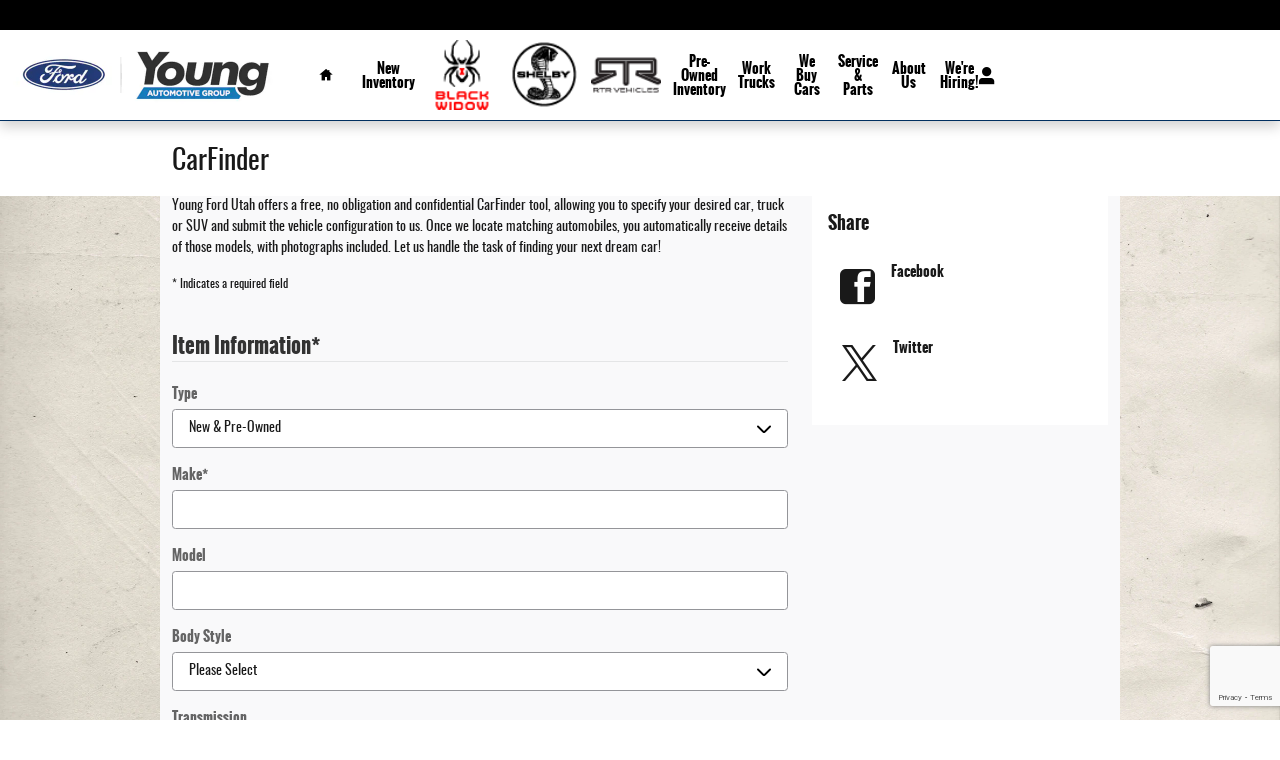

--- FILE ---
content_type: text/html; charset=utf-8
request_url: https://www.google.com/recaptcha/enterprise/anchor?ar=1&k=6LeDVc4cAAAAALIbjaBwZa6wWk1SNRZ9FzERZCUq&co=aHR0cHM6Ly93d3cueW91bmdmb3JkLmNvbTo0NDM.&hl=en&v=N67nZn4AqZkNcbeMu4prBgzg&size=invisible&anchor-ms=20000&execute-ms=30000&cb=c819ganl1j8m
body_size: 48691
content:
<!DOCTYPE HTML><html dir="ltr" lang="en"><head><meta http-equiv="Content-Type" content="text/html; charset=UTF-8">
<meta http-equiv="X-UA-Compatible" content="IE=edge">
<title>reCAPTCHA</title>
<style type="text/css">
/* cyrillic-ext */
@font-face {
  font-family: 'Roboto';
  font-style: normal;
  font-weight: 400;
  font-stretch: 100%;
  src: url(//fonts.gstatic.com/s/roboto/v48/KFO7CnqEu92Fr1ME7kSn66aGLdTylUAMa3GUBHMdazTgWw.woff2) format('woff2');
  unicode-range: U+0460-052F, U+1C80-1C8A, U+20B4, U+2DE0-2DFF, U+A640-A69F, U+FE2E-FE2F;
}
/* cyrillic */
@font-face {
  font-family: 'Roboto';
  font-style: normal;
  font-weight: 400;
  font-stretch: 100%;
  src: url(//fonts.gstatic.com/s/roboto/v48/KFO7CnqEu92Fr1ME7kSn66aGLdTylUAMa3iUBHMdazTgWw.woff2) format('woff2');
  unicode-range: U+0301, U+0400-045F, U+0490-0491, U+04B0-04B1, U+2116;
}
/* greek-ext */
@font-face {
  font-family: 'Roboto';
  font-style: normal;
  font-weight: 400;
  font-stretch: 100%;
  src: url(//fonts.gstatic.com/s/roboto/v48/KFO7CnqEu92Fr1ME7kSn66aGLdTylUAMa3CUBHMdazTgWw.woff2) format('woff2');
  unicode-range: U+1F00-1FFF;
}
/* greek */
@font-face {
  font-family: 'Roboto';
  font-style: normal;
  font-weight: 400;
  font-stretch: 100%;
  src: url(//fonts.gstatic.com/s/roboto/v48/KFO7CnqEu92Fr1ME7kSn66aGLdTylUAMa3-UBHMdazTgWw.woff2) format('woff2');
  unicode-range: U+0370-0377, U+037A-037F, U+0384-038A, U+038C, U+038E-03A1, U+03A3-03FF;
}
/* math */
@font-face {
  font-family: 'Roboto';
  font-style: normal;
  font-weight: 400;
  font-stretch: 100%;
  src: url(//fonts.gstatic.com/s/roboto/v48/KFO7CnqEu92Fr1ME7kSn66aGLdTylUAMawCUBHMdazTgWw.woff2) format('woff2');
  unicode-range: U+0302-0303, U+0305, U+0307-0308, U+0310, U+0312, U+0315, U+031A, U+0326-0327, U+032C, U+032F-0330, U+0332-0333, U+0338, U+033A, U+0346, U+034D, U+0391-03A1, U+03A3-03A9, U+03B1-03C9, U+03D1, U+03D5-03D6, U+03F0-03F1, U+03F4-03F5, U+2016-2017, U+2034-2038, U+203C, U+2040, U+2043, U+2047, U+2050, U+2057, U+205F, U+2070-2071, U+2074-208E, U+2090-209C, U+20D0-20DC, U+20E1, U+20E5-20EF, U+2100-2112, U+2114-2115, U+2117-2121, U+2123-214F, U+2190, U+2192, U+2194-21AE, U+21B0-21E5, U+21F1-21F2, U+21F4-2211, U+2213-2214, U+2216-22FF, U+2308-230B, U+2310, U+2319, U+231C-2321, U+2336-237A, U+237C, U+2395, U+239B-23B7, U+23D0, U+23DC-23E1, U+2474-2475, U+25AF, U+25B3, U+25B7, U+25BD, U+25C1, U+25CA, U+25CC, U+25FB, U+266D-266F, U+27C0-27FF, U+2900-2AFF, U+2B0E-2B11, U+2B30-2B4C, U+2BFE, U+3030, U+FF5B, U+FF5D, U+1D400-1D7FF, U+1EE00-1EEFF;
}
/* symbols */
@font-face {
  font-family: 'Roboto';
  font-style: normal;
  font-weight: 400;
  font-stretch: 100%;
  src: url(//fonts.gstatic.com/s/roboto/v48/KFO7CnqEu92Fr1ME7kSn66aGLdTylUAMaxKUBHMdazTgWw.woff2) format('woff2');
  unicode-range: U+0001-000C, U+000E-001F, U+007F-009F, U+20DD-20E0, U+20E2-20E4, U+2150-218F, U+2190, U+2192, U+2194-2199, U+21AF, U+21E6-21F0, U+21F3, U+2218-2219, U+2299, U+22C4-22C6, U+2300-243F, U+2440-244A, U+2460-24FF, U+25A0-27BF, U+2800-28FF, U+2921-2922, U+2981, U+29BF, U+29EB, U+2B00-2BFF, U+4DC0-4DFF, U+FFF9-FFFB, U+10140-1018E, U+10190-1019C, U+101A0, U+101D0-101FD, U+102E0-102FB, U+10E60-10E7E, U+1D2C0-1D2D3, U+1D2E0-1D37F, U+1F000-1F0FF, U+1F100-1F1AD, U+1F1E6-1F1FF, U+1F30D-1F30F, U+1F315, U+1F31C, U+1F31E, U+1F320-1F32C, U+1F336, U+1F378, U+1F37D, U+1F382, U+1F393-1F39F, U+1F3A7-1F3A8, U+1F3AC-1F3AF, U+1F3C2, U+1F3C4-1F3C6, U+1F3CA-1F3CE, U+1F3D4-1F3E0, U+1F3ED, U+1F3F1-1F3F3, U+1F3F5-1F3F7, U+1F408, U+1F415, U+1F41F, U+1F426, U+1F43F, U+1F441-1F442, U+1F444, U+1F446-1F449, U+1F44C-1F44E, U+1F453, U+1F46A, U+1F47D, U+1F4A3, U+1F4B0, U+1F4B3, U+1F4B9, U+1F4BB, U+1F4BF, U+1F4C8-1F4CB, U+1F4D6, U+1F4DA, U+1F4DF, U+1F4E3-1F4E6, U+1F4EA-1F4ED, U+1F4F7, U+1F4F9-1F4FB, U+1F4FD-1F4FE, U+1F503, U+1F507-1F50B, U+1F50D, U+1F512-1F513, U+1F53E-1F54A, U+1F54F-1F5FA, U+1F610, U+1F650-1F67F, U+1F687, U+1F68D, U+1F691, U+1F694, U+1F698, U+1F6AD, U+1F6B2, U+1F6B9-1F6BA, U+1F6BC, U+1F6C6-1F6CF, U+1F6D3-1F6D7, U+1F6E0-1F6EA, U+1F6F0-1F6F3, U+1F6F7-1F6FC, U+1F700-1F7FF, U+1F800-1F80B, U+1F810-1F847, U+1F850-1F859, U+1F860-1F887, U+1F890-1F8AD, U+1F8B0-1F8BB, U+1F8C0-1F8C1, U+1F900-1F90B, U+1F93B, U+1F946, U+1F984, U+1F996, U+1F9E9, U+1FA00-1FA6F, U+1FA70-1FA7C, U+1FA80-1FA89, U+1FA8F-1FAC6, U+1FACE-1FADC, U+1FADF-1FAE9, U+1FAF0-1FAF8, U+1FB00-1FBFF;
}
/* vietnamese */
@font-face {
  font-family: 'Roboto';
  font-style: normal;
  font-weight: 400;
  font-stretch: 100%;
  src: url(//fonts.gstatic.com/s/roboto/v48/KFO7CnqEu92Fr1ME7kSn66aGLdTylUAMa3OUBHMdazTgWw.woff2) format('woff2');
  unicode-range: U+0102-0103, U+0110-0111, U+0128-0129, U+0168-0169, U+01A0-01A1, U+01AF-01B0, U+0300-0301, U+0303-0304, U+0308-0309, U+0323, U+0329, U+1EA0-1EF9, U+20AB;
}
/* latin-ext */
@font-face {
  font-family: 'Roboto';
  font-style: normal;
  font-weight: 400;
  font-stretch: 100%;
  src: url(//fonts.gstatic.com/s/roboto/v48/KFO7CnqEu92Fr1ME7kSn66aGLdTylUAMa3KUBHMdazTgWw.woff2) format('woff2');
  unicode-range: U+0100-02BA, U+02BD-02C5, U+02C7-02CC, U+02CE-02D7, U+02DD-02FF, U+0304, U+0308, U+0329, U+1D00-1DBF, U+1E00-1E9F, U+1EF2-1EFF, U+2020, U+20A0-20AB, U+20AD-20C0, U+2113, U+2C60-2C7F, U+A720-A7FF;
}
/* latin */
@font-face {
  font-family: 'Roboto';
  font-style: normal;
  font-weight: 400;
  font-stretch: 100%;
  src: url(//fonts.gstatic.com/s/roboto/v48/KFO7CnqEu92Fr1ME7kSn66aGLdTylUAMa3yUBHMdazQ.woff2) format('woff2');
  unicode-range: U+0000-00FF, U+0131, U+0152-0153, U+02BB-02BC, U+02C6, U+02DA, U+02DC, U+0304, U+0308, U+0329, U+2000-206F, U+20AC, U+2122, U+2191, U+2193, U+2212, U+2215, U+FEFF, U+FFFD;
}
/* cyrillic-ext */
@font-face {
  font-family: 'Roboto';
  font-style: normal;
  font-weight: 500;
  font-stretch: 100%;
  src: url(//fonts.gstatic.com/s/roboto/v48/KFO7CnqEu92Fr1ME7kSn66aGLdTylUAMa3GUBHMdazTgWw.woff2) format('woff2');
  unicode-range: U+0460-052F, U+1C80-1C8A, U+20B4, U+2DE0-2DFF, U+A640-A69F, U+FE2E-FE2F;
}
/* cyrillic */
@font-face {
  font-family: 'Roboto';
  font-style: normal;
  font-weight: 500;
  font-stretch: 100%;
  src: url(//fonts.gstatic.com/s/roboto/v48/KFO7CnqEu92Fr1ME7kSn66aGLdTylUAMa3iUBHMdazTgWw.woff2) format('woff2');
  unicode-range: U+0301, U+0400-045F, U+0490-0491, U+04B0-04B1, U+2116;
}
/* greek-ext */
@font-face {
  font-family: 'Roboto';
  font-style: normal;
  font-weight: 500;
  font-stretch: 100%;
  src: url(//fonts.gstatic.com/s/roboto/v48/KFO7CnqEu92Fr1ME7kSn66aGLdTylUAMa3CUBHMdazTgWw.woff2) format('woff2');
  unicode-range: U+1F00-1FFF;
}
/* greek */
@font-face {
  font-family: 'Roboto';
  font-style: normal;
  font-weight: 500;
  font-stretch: 100%;
  src: url(//fonts.gstatic.com/s/roboto/v48/KFO7CnqEu92Fr1ME7kSn66aGLdTylUAMa3-UBHMdazTgWw.woff2) format('woff2');
  unicode-range: U+0370-0377, U+037A-037F, U+0384-038A, U+038C, U+038E-03A1, U+03A3-03FF;
}
/* math */
@font-face {
  font-family: 'Roboto';
  font-style: normal;
  font-weight: 500;
  font-stretch: 100%;
  src: url(//fonts.gstatic.com/s/roboto/v48/KFO7CnqEu92Fr1ME7kSn66aGLdTylUAMawCUBHMdazTgWw.woff2) format('woff2');
  unicode-range: U+0302-0303, U+0305, U+0307-0308, U+0310, U+0312, U+0315, U+031A, U+0326-0327, U+032C, U+032F-0330, U+0332-0333, U+0338, U+033A, U+0346, U+034D, U+0391-03A1, U+03A3-03A9, U+03B1-03C9, U+03D1, U+03D5-03D6, U+03F0-03F1, U+03F4-03F5, U+2016-2017, U+2034-2038, U+203C, U+2040, U+2043, U+2047, U+2050, U+2057, U+205F, U+2070-2071, U+2074-208E, U+2090-209C, U+20D0-20DC, U+20E1, U+20E5-20EF, U+2100-2112, U+2114-2115, U+2117-2121, U+2123-214F, U+2190, U+2192, U+2194-21AE, U+21B0-21E5, U+21F1-21F2, U+21F4-2211, U+2213-2214, U+2216-22FF, U+2308-230B, U+2310, U+2319, U+231C-2321, U+2336-237A, U+237C, U+2395, U+239B-23B7, U+23D0, U+23DC-23E1, U+2474-2475, U+25AF, U+25B3, U+25B7, U+25BD, U+25C1, U+25CA, U+25CC, U+25FB, U+266D-266F, U+27C0-27FF, U+2900-2AFF, U+2B0E-2B11, U+2B30-2B4C, U+2BFE, U+3030, U+FF5B, U+FF5D, U+1D400-1D7FF, U+1EE00-1EEFF;
}
/* symbols */
@font-face {
  font-family: 'Roboto';
  font-style: normal;
  font-weight: 500;
  font-stretch: 100%;
  src: url(//fonts.gstatic.com/s/roboto/v48/KFO7CnqEu92Fr1ME7kSn66aGLdTylUAMaxKUBHMdazTgWw.woff2) format('woff2');
  unicode-range: U+0001-000C, U+000E-001F, U+007F-009F, U+20DD-20E0, U+20E2-20E4, U+2150-218F, U+2190, U+2192, U+2194-2199, U+21AF, U+21E6-21F0, U+21F3, U+2218-2219, U+2299, U+22C4-22C6, U+2300-243F, U+2440-244A, U+2460-24FF, U+25A0-27BF, U+2800-28FF, U+2921-2922, U+2981, U+29BF, U+29EB, U+2B00-2BFF, U+4DC0-4DFF, U+FFF9-FFFB, U+10140-1018E, U+10190-1019C, U+101A0, U+101D0-101FD, U+102E0-102FB, U+10E60-10E7E, U+1D2C0-1D2D3, U+1D2E0-1D37F, U+1F000-1F0FF, U+1F100-1F1AD, U+1F1E6-1F1FF, U+1F30D-1F30F, U+1F315, U+1F31C, U+1F31E, U+1F320-1F32C, U+1F336, U+1F378, U+1F37D, U+1F382, U+1F393-1F39F, U+1F3A7-1F3A8, U+1F3AC-1F3AF, U+1F3C2, U+1F3C4-1F3C6, U+1F3CA-1F3CE, U+1F3D4-1F3E0, U+1F3ED, U+1F3F1-1F3F3, U+1F3F5-1F3F7, U+1F408, U+1F415, U+1F41F, U+1F426, U+1F43F, U+1F441-1F442, U+1F444, U+1F446-1F449, U+1F44C-1F44E, U+1F453, U+1F46A, U+1F47D, U+1F4A3, U+1F4B0, U+1F4B3, U+1F4B9, U+1F4BB, U+1F4BF, U+1F4C8-1F4CB, U+1F4D6, U+1F4DA, U+1F4DF, U+1F4E3-1F4E6, U+1F4EA-1F4ED, U+1F4F7, U+1F4F9-1F4FB, U+1F4FD-1F4FE, U+1F503, U+1F507-1F50B, U+1F50D, U+1F512-1F513, U+1F53E-1F54A, U+1F54F-1F5FA, U+1F610, U+1F650-1F67F, U+1F687, U+1F68D, U+1F691, U+1F694, U+1F698, U+1F6AD, U+1F6B2, U+1F6B9-1F6BA, U+1F6BC, U+1F6C6-1F6CF, U+1F6D3-1F6D7, U+1F6E0-1F6EA, U+1F6F0-1F6F3, U+1F6F7-1F6FC, U+1F700-1F7FF, U+1F800-1F80B, U+1F810-1F847, U+1F850-1F859, U+1F860-1F887, U+1F890-1F8AD, U+1F8B0-1F8BB, U+1F8C0-1F8C1, U+1F900-1F90B, U+1F93B, U+1F946, U+1F984, U+1F996, U+1F9E9, U+1FA00-1FA6F, U+1FA70-1FA7C, U+1FA80-1FA89, U+1FA8F-1FAC6, U+1FACE-1FADC, U+1FADF-1FAE9, U+1FAF0-1FAF8, U+1FB00-1FBFF;
}
/* vietnamese */
@font-face {
  font-family: 'Roboto';
  font-style: normal;
  font-weight: 500;
  font-stretch: 100%;
  src: url(//fonts.gstatic.com/s/roboto/v48/KFO7CnqEu92Fr1ME7kSn66aGLdTylUAMa3OUBHMdazTgWw.woff2) format('woff2');
  unicode-range: U+0102-0103, U+0110-0111, U+0128-0129, U+0168-0169, U+01A0-01A1, U+01AF-01B0, U+0300-0301, U+0303-0304, U+0308-0309, U+0323, U+0329, U+1EA0-1EF9, U+20AB;
}
/* latin-ext */
@font-face {
  font-family: 'Roboto';
  font-style: normal;
  font-weight: 500;
  font-stretch: 100%;
  src: url(//fonts.gstatic.com/s/roboto/v48/KFO7CnqEu92Fr1ME7kSn66aGLdTylUAMa3KUBHMdazTgWw.woff2) format('woff2');
  unicode-range: U+0100-02BA, U+02BD-02C5, U+02C7-02CC, U+02CE-02D7, U+02DD-02FF, U+0304, U+0308, U+0329, U+1D00-1DBF, U+1E00-1E9F, U+1EF2-1EFF, U+2020, U+20A0-20AB, U+20AD-20C0, U+2113, U+2C60-2C7F, U+A720-A7FF;
}
/* latin */
@font-face {
  font-family: 'Roboto';
  font-style: normal;
  font-weight: 500;
  font-stretch: 100%;
  src: url(//fonts.gstatic.com/s/roboto/v48/KFO7CnqEu92Fr1ME7kSn66aGLdTylUAMa3yUBHMdazQ.woff2) format('woff2');
  unicode-range: U+0000-00FF, U+0131, U+0152-0153, U+02BB-02BC, U+02C6, U+02DA, U+02DC, U+0304, U+0308, U+0329, U+2000-206F, U+20AC, U+2122, U+2191, U+2193, U+2212, U+2215, U+FEFF, U+FFFD;
}
/* cyrillic-ext */
@font-face {
  font-family: 'Roboto';
  font-style: normal;
  font-weight: 900;
  font-stretch: 100%;
  src: url(//fonts.gstatic.com/s/roboto/v48/KFO7CnqEu92Fr1ME7kSn66aGLdTylUAMa3GUBHMdazTgWw.woff2) format('woff2');
  unicode-range: U+0460-052F, U+1C80-1C8A, U+20B4, U+2DE0-2DFF, U+A640-A69F, U+FE2E-FE2F;
}
/* cyrillic */
@font-face {
  font-family: 'Roboto';
  font-style: normal;
  font-weight: 900;
  font-stretch: 100%;
  src: url(//fonts.gstatic.com/s/roboto/v48/KFO7CnqEu92Fr1ME7kSn66aGLdTylUAMa3iUBHMdazTgWw.woff2) format('woff2');
  unicode-range: U+0301, U+0400-045F, U+0490-0491, U+04B0-04B1, U+2116;
}
/* greek-ext */
@font-face {
  font-family: 'Roboto';
  font-style: normal;
  font-weight: 900;
  font-stretch: 100%;
  src: url(//fonts.gstatic.com/s/roboto/v48/KFO7CnqEu92Fr1ME7kSn66aGLdTylUAMa3CUBHMdazTgWw.woff2) format('woff2');
  unicode-range: U+1F00-1FFF;
}
/* greek */
@font-face {
  font-family: 'Roboto';
  font-style: normal;
  font-weight: 900;
  font-stretch: 100%;
  src: url(//fonts.gstatic.com/s/roboto/v48/KFO7CnqEu92Fr1ME7kSn66aGLdTylUAMa3-UBHMdazTgWw.woff2) format('woff2');
  unicode-range: U+0370-0377, U+037A-037F, U+0384-038A, U+038C, U+038E-03A1, U+03A3-03FF;
}
/* math */
@font-face {
  font-family: 'Roboto';
  font-style: normal;
  font-weight: 900;
  font-stretch: 100%;
  src: url(//fonts.gstatic.com/s/roboto/v48/KFO7CnqEu92Fr1ME7kSn66aGLdTylUAMawCUBHMdazTgWw.woff2) format('woff2');
  unicode-range: U+0302-0303, U+0305, U+0307-0308, U+0310, U+0312, U+0315, U+031A, U+0326-0327, U+032C, U+032F-0330, U+0332-0333, U+0338, U+033A, U+0346, U+034D, U+0391-03A1, U+03A3-03A9, U+03B1-03C9, U+03D1, U+03D5-03D6, U+03F0-03F1, U+03F4-03F5, U+2016-2017, U+2034-2038, U+203C, U+2040, U+2043, U+2047, U+2050, U+2057, U+205F, U+2070-2071, U+2074-208E, U+2090-209C, U+20D0-20DC, U+20E1, U+20E5-20EF, U+2100-2112, U+2114-2115, U+2117-2121, U+2123-214F, U+2190, U+2192, U+2194-21AE, U+21B0-21E5, U+21F1-21F2, U+21F4-2211, U+2213-2214, U+2216-22FF, U+2308-230B, U+2310, U+2319, U+231C-2321, U+2336-237A, U+237C, U+2395, U+239B-23B7, U+23D0, U+23DC-23E1, U+2474-2475, U+25AF, U+25B3, U+25B7, U+25BD, U+25C1, U+25CA, U+25CC, U+25FB, U+266D-266F, U+27C0-27FF, U+2900-2AFF, U+2B0E-2B11, U+2B30-2B4C, U+2BFE, U+3030, U+FF5B, U+FF5D, U+1D400-1D7FF, U+1EE00-1EEFF;
}
/* symbols */
@font-face {
  font-family: 'Roboto';
  font-style: normal;
  font-weight: 900;
  font-stretch: 100%;
  src: url(//fonts.gstatic.com/s/roboto/v48/KFO7CnqEu92Fr1ME7kSn66aGLdTylUAMaxKUBHMdazTgWw.woff2) format('woff2');
  unicode-range: U+0001-000C, U+000E-001F, U+007F-009F, U+20DD-20E0, U+20E2-20E4, U+2150-218F, U+2190, U+2192, U+2194-2199, U+21AF, U+21E6-21F0, U+21F3, U+2218-2219, U+2299, U+22C4-22C6, U+2300-243F, U+2440-244A, U+2460-24FF, U+25A0-27BF, U+2800-28FF, U+2921-2922, U+2981, U+29BF, U+29EB, U+2B00-2BFF, U+4DC0-4DFF, U+FFF9-FFFB, U+10140-1018E, U+10190-1019C, U+101A0, U+101D0-101FD, U+102E0-102FB, U+10E60-10E7E, U+1D2C0-1D2D3, U+1D2E0-1D37F, U+1F000-1F0FF, U+1F100-1F1AD, U+1F1E6-1F1FF, U+1F30D-1F30F, U+1F315, U+1F31C, U+1F31E, U+1F320-1F32C, U+1F336, U+1F378, U+1F37D, U+1F382, U+1F393-1F39F, U+1F3A7-1F3A8, U+1F3AC-1F3AF, U+1F3C2, U+1F3C4-1F3C6, U+1F3CA-1F3CE, U+1F3D4-1F3E0, U+1F3ED, U+1F3F1-1F3F3, U+1F3F5-1F3F7, U+1F408, U+1F415, U+1F41F, U+1F426, U+1F43F, U+1F441-1F442, U+1F444, U+1F446-1F449, U+1F44C-1F44E, U+1F453, U+1F46A, U+1F47D, U+1F4A3, U+1F4B0, U+1F4B3, U+1F4B9, U+1F4BB, U+1F4BF, U+1F4C8-1F4CB, U+1F4D6, U+1F4DA, U+1F4DF, U+1F4E3-1F4E6, U+1F4EA-1F4ED, U+1F4F7, U+1F4F9-1F4FB, U+1F4FD-1F4FE, U+1F503, U+1F507-1F50B, U+1F50D, U+1F512-1F513, U+1F53E-1F54A, U+1F54F-1F5FA, U+1F610, U+1F650-1F67F, U+1F687, U+1F68D, U+1F691, U+1F694, U+1F698, U+1F6AD, U+1F6B2, U+1F6B9-1F6BA, U+1F6BC, U+1F6C6-1F6CF, U+1F6D3-1F6D7, U+1F6E0-1F6EA, U+1F6F0-1F6F3, U+1F6F7-1F6FC, U+1F700-1F7FF, U+1F800-1F80B, U+1F810-1F847, U+1F850-1F859, U+1F860-1F887, U+1F890-1F8AD, U+1F8B0-1F8BB, U+1F8C0-1F8C1, U+1F900-1F90B, U+1F93B, U+1F946, U+1F984, U+1F996, U+1F9E9, U+1FA00-1FA6F, U+1FA70-1FA7C, U+1FA80-1FA89, U+1FA8F-1FAC6, U+1FACE-1FADC, U+1FADF-1FAE9, U+1FAF0-1FAF8, U+1FB00-1FBFF;
}
/* vietnamese */
@font-face {
  font-family: 'Roboto';
  font-style: normal;
  font-weight: 900;
  font-stretch: 100%;
  src: url(//fonts.gstatic.com/s/roboto/v48/KFO7CnqEu92Fr1ME7kSn66aGLdTylUAMa3OUBHMdazTgWw.woff2) format('woff2');
  unicode-range: U+0102-0103, U+0110-0111, U+0128-0129, U+0168-0169, U+01A0-01A1, U+01AF-01B0, U+0300-0301, U+0303-0304, U+0308-0309, U+0323, U+0329, U+1EA0-1EF9, U+20AB;
}
/* latin-ext */
@font-face {
  font-family: 'Roboto';
  font-style: normal;
  font-weight: 900;
  font-stretch: 100%;
  src: url(//fonts.gstatic.com/s/roboto/v48/KFO7CnqEu92Fr1ME7kSn66aGLdTylUAMa3KUBHMdazTgWw.woff2) format('woff2');
  unicode-range: U+0100-02BA, U+02BD-02C5, U+02C7-02CC, U+02CE-02D7, U+02DD-02FF, U+0304, U+0308, U+0329, U+1D00-1DBF, U+1E00-1E9F, U+1EF2-1EFF, U+2020, U+20A0-20AB, U+20AD-20C0, U+2113, U+2C60-2C7F, U+A720-A7FF;
}
/* latin */
@font-face {
  font-family: 'Roboto';
  font-style: normal;
  font-weight: 900;
  font-stretch: 100%;
  src: url(//fonts.gstatic.com/s/roboto/v48/KFO7CnqEu92Fr1ME7kSn66aGLdTylUAMa3yUBHMdazQ.woff2) format('woff2');
  unicode-range: U+0000-00FF, U+0131, U+0152-0153, U+02BB-02BC, U+02C6, U+02DA, U+02DC, U+0304, U+0308, U+0329, U+2000-206F, U+20AC, U+2122, U+2191, U+2193, U+2212, U+2215, U+FEFF, U+FFFD;
}

</style>
<link rel="stylesheet" type="text/css" href="https://www.gstatic.com/recaptcha/releases/N67nZn4AqZkNcbeMu4prBgzg/styles__ltr.css">
<script nonce="C7ar-NnSOVY1gHq2txt6oA" type="text/javascript">window['__recaptcha_api'] = 'https://www.google.com/recaptcha/enterprise/';</script>
<script type="text/javascript" src="https://www.gstatic.com/recaptcha/releases/N67nZn4AqZkNcbeMu4prBgzg/recaptcha__en.js" nonce="C7ar-NnSOVY1gHq2txt6oA">
      
    </script></head>
<body><div id="rc-anchor-alert" class="rc-anchor-alert"></div>
<input type="hidden" id="recaptcha-token" value="[base64]">
<script type="text/javascript" nonce="C7ar-NnSOVY1gHq2txt6oA">
      recaptcha.anchor.Main.init("[\x22ainput\x22,[\x22bgdata\x22,\x22\x22,\[base64]/[base64]/[base64]/ZyhXLGgpOnEoW04sMjEsbF0sVywwKSxoKSxmYWxzZSxmYWxzZSl9Y2F0Y2goayl7RygzNTgsVyk/[base64]/[base64]/[base64]/[base64]/[base64]/[base64]/[base64]/bmV3IEJbT10oRFswXSk6dz09Mj9uZXcgQltPXShEWzBdLERbMV0pOnc9PTM/bmV3IEJbT10oRFswXSxEWzFdLERbMl0pOnc9PTQ/[base64]/[base64]/[base64]/[base64]/[base64]\\u003d\x22,\[base64]\\u003d\x22,\[base64]/CuVNpw7/DilAFdXIXCcOyTcKpw5XDj8KEAsOOwpsiNMO6wrXDtMKWw4fDkcKEwofCoAfCkgrCuHJbIFzDoh/ChADCr8O7McKgTlw/JVTCmsOIPX/DqMO+w7HDqMORHTI+wpPDlQDDj8KYw65pw6s0FsKfHcKAcMK6NwPDgk3CjcOkJE5tw7lpwqtJwovDulsDcFc/PsOfw7FNWi/CncKQUcKoB8Kfw6lrw7PDvBHChFnChSjDnsKVLcK6B2prISJadcKmFsOgEcOdE3QRw6jCgm/DqcOodsKVwpnChsOXwqpscMKiwp3Csx3CgMKRwq3CixtrwptSw6bCvsKxw4DClH3DmyYmwqvCrcKjw6YcwpXDlyMOwrDCr0hZNsOVGMO3w4dlw7d2w57CgsOuAAljw4hPw73ChGDDgFvDlF/Dg2wMw4diYsK/T3/DjDkcZXIGfcKUwpLCujp1w4/DmMOfw4zDhFNZJVUFw7LDskjDlGE/[base64]/wrHCpBoHDcKfKhw+BBpnIMOJwrLDmcKIY8KIwpDDqQHDiw3CmjYjw6rCoTzDjSHDt8OOcGYlwrXDqxHDvTzCuMKfdSw5RcKlw6xZFy/DjMKgw6XClcKKf8OJwo4qbjsUUyLCrBjCgsOqLcKBb2zCjVZJfMKMwoJ3w6Zdwp7CoMOnwrLCkMKCDcO9WgnDt8Ojwr3Cu1dewo8oRsKLw7hPUMOEMU7DunfCrDYJMMK7aXLDn8KgwqrCrz/DrzrCq8Keb3FJwqXCpDzCi2fCkCB4FMKKWMO6AnrDp8KIwo/DpMK6cQbCtXU6CsOLC8OFwoVWw6zCk8OkGMKjw6TCtQfCog/Ctn8RXsKDVTMmw7HCsRxGcsO4wqbChVjDszwcwqFewr0zA2XCtkDDrE/DvgfDtXbDkTHCkMOgwpIdw410w4bCgkFUwr1XwrPCjmHCq8KSw7rDhsOhUMOIwr1tBzVuwrrCtsOiw4E5w7bCiMKPEQnDihDDo3fClsOlZ8Oww6J1w7hjwpRtw400w68Lw7bDnsK8bcO0wq/DqMKkR8KIZsO8GsKwMMOUw7HCoXMSw40ewqR5wqrDpELDjXvChgTDomHDsBHChD4tVW4JwrbChxfDssKDASosdR/Ds8KtGDzDtA3DrCbCjcKjw6LDjMK9BUnDqEwBwoMyw4R/wpp6w71HZsK3IGxaJWLCgsKKw6dFw6guWMOrw7Rsw7bDgF7CtcKILsKiw4nCkcKQI8O6wqrCgMO5dsOtQsK0w7vDpcOHwrgSw7kbwrvCoS1gw47CtTzDmMKZwopIw6PCrcOkaFvCvMOEBgvDqVvCnMKmC3LChcOvw77DmGIawo4sw6FGOsKAD1UReiA/w7RWwrPDmi4NdsOrM8K9e8OJw5XCpsO1KQzCosOMW8KRNcKSwrk3w4t9wqjChsOmw6h0w53Dg8KfwrYbwq7Dm3/[base64]/CqMOKw5NhMFjCgsK6CgrDj18KwpTCkTvCpWDDpwk6wobDmBfDhDlWAHxmw5jDjyfCusK7Kj5gW8KWIWbCrMK8w6DDlmbDmcO0cGhMw6cSwpdKcQ3CpSzCjsKRw648w7PCkRDDhDVPwrbDhhttLXp6wqYSwozCqsOFw7kmwp1kTsOTMFEQOUh0NnnDpMK/w5hMwq4Zw7TChcOxDMK6LMKWOkbDuGTDisOIPF4BCDhbw7VVAmvDm8K1XsKXwoPDlkjCicK/wrXCksKowrzDjH3Cn8OxUA/[base64]/[base64]/ClcOnUMKxw4tWwq/CglBsOsOvFsKYSWbChkkiEljDpUvCvcKjwpsCYsKKW8K5w7JSGMKCOsOGw6DCsWHCssOyw7AJacOrUC83KsOzw77ChMOhw4jCm15zw6VpwrHDkGVEGBJjw7HCsAnDtHFKRhQKCBdVwrzDtTJhESB/[base64]/CgsOcw6U3CMOPwrDCqU4rKsOvFQnDjybCg0gSw4TCksKgNEl0w73Dtm7CpcO9ZMOMw4JMwrtGwokcUMOxPsKKw7/DmsKpPCRZw5fDrsKJw5VWV8K9w6XCjSHDm8OBw6gww4bDo8KMwo/CisK5wonDvMKpw5RZw77DmsONTT8QYcK7wr/DisOKw7EpCSQ/wodYW1/[base64]/DjkLDiHw1wqkkw5cOZsKwwptWw4oGw64+d8OHdmg9HgnCklPCsxYeVzpmQh/Dp8K8w6o1w5TClMOFw59vwrXClsOIKh1eworCvBbChVVwNcO1RMKJwobCpsOQwq/CvMOXSkvDoMOTbG3DuzMEOEpMwohdwrIWw5HCgsK6wpPCt8K2woshEW/[base64]/DuHnCucOAbMKTw4fCnMKnSMK1McOqSXTCpcKwVEfDvcKEOsOgQmfCgsORb8OCw7ZVcsKCw77Comx2wrkaZzUbwr7DvWLDj8O3worDuMKUDSs1w6XDmsOjwrLCuD/CkC1AwpNVaMO7cMO8w5TCkcKYwpzCrEfCgsOMWsKSDcK0wqjDu09kdxtzdcKwLcKdWMOrw7rCisObw4Fdw5Biw4PDihE7wrrCnhnDtkXCmE3Do2Z4w7vDjMKQYsKcwo9/eCk+wpvClcKnKlLChHcVwrQAw6VRPMKfcEQUZcKMGFnDqjF9wpYtwoPDtcOIa8KxZsO0wqNEw7LCoMKgQcKjXMKobsO+H2wfwrbCucKvAAPCh2HDrMOZWUMLbToFISTCg8O5ZsKfw5hJMsKUw6RIMVDClw/Cj2rCrVDCt8OuUiTCrcOcHcOcw7goFcOzOFfCs8OXLikxB8KqHXEzw4xkWcODd3TCjcKpwojCiAc2aMKRAUgOwqAWwqzCqMOcNcO7RcOJw4EHwprDisOFwrjCpkEGXMKrwrQYw6LDslMFwp7DnTjCnsOYwoY6wrTChjnDmwM8w6ted8Kzwq/CrkzDnMKXwoXDt8ODw5YMCMOBwpEkFMKgcsKIScKIwoDDkC9kw6RzZkQYP0skCx3Dv8KlMyTDjMO0IMOLw63CjxHDtsKsYDIGCcO/[base64]/[base64]/DiMKCfAU4w4vCq8K0wpbDjsKKwq/DscO2eVLCvzAPLsK5wrDDqGElw69GZ0HCuztnw5rCvcKTeTXCrsK7a8Oww4rDsAswFMOHwrHCixFoE8O0w6Yqw4QTw6/DsCzDjxYoH8O5w4Yuw6IWw6subMODCy3DhsKZw7E9ZMKhSMKiJ1/DtcKwIz0Bw6Mzw7/DosKRfgLCjcONe8OHTcKLT8O1XMKcDMOhwpDDijgGwqshXMO6BcOiw7hlw4NDX8OuSsK6cMOHLsKEwr8RI2XChn7DssOgwofDh8OqfMKCwqHDqsKKw5tAKMK1ccK/w6M5wrJzw6dwwpNVwq/DgsO2w7vDk2lwZcK0PMKsw4d2w5HClcK2w5hGQwV9wr/[base64]/ClsKjwqAXGEhCwojDsSTCj8KoB2tmwrPCkcK1w6AvCFoXw7nDulLChMOUwr0ZWsK5ZMKgwr/[base64]/[base64]/[base64]/Ckyt6RMKVw7QEwolqw5Zpw5JOw5QgwrPDucKgb3fDjQ1tSCXCrFbCvRxwcSYFw4kPw7nDnMOWwpQVV8KWLm0jDsO2RsOtTcOkwoU/wrJHd8KACF98w4bCjMOhwqTCoQZ+XT7CtxwpecK3ZHHDjELDr1TDu8Kpe8OZwozCi8ONY8K8V0DDmcKVwopFw61LVcORwrzCuwvCncKhMzxbwp9CwqjClT7CrT/CnxVcwrsRFUzCusOzwrvCt8KWdcOsw6PCvn7DliBAYAXCoTAba0FdwrLCn8OcCMKMw7UMw67ChXnCt8O/E0TCs8OTwr/Cs1kPw7RnwqjCmk/DvsOIwqAtwrEtTC7DnSzDkcKzw6gnwovDncKvw73CksKBLVsIw4fDi0UxAWjCocOsLsO5MsKMwpRXXsKaHcKTwrxUOF5lFTd+woLDjFLCunQiLMO/bUzDkMKJIBPCk8K4L8O3w4p4HUfCvRVqVh/DrzM3wqVew4TCvFIcwpcSGsKBDVs6N8KTwpVewpl6bzxGK8Oaw5cIZsKyXcKOfsOVUCPCvcK+w7B6w7LDiMOEw6HDtMOWVRjDncKrCsODLsKPL1bDtgzCq8Oqw7LCmcOVw78/woXDosOBwrrCtMOlAiJuJsK7wp0Vw5DCuHxgQlTCrksjR8OIw77DmsOgw6I2XMOFGMOfU8KWw7rCgDdNL8Oaw5DDs1fCgMKXQSQ3wpLDrBYnQ8OtY1nCkMK8w4tmwq1FwofDtRhNw6jDpsO2w7rDoHNvwp/Dk8OXXGdbw5vCscKaS8K/[base64]/GmsZR8ODwrcMworCvAvDhUbDl8KkwqIoSQgLSFQ5wrFZw5ktwrliw5RpHmYhFGzCviUzw55iwokxw73ClsOZw7PDjivCusKnKw/DgxHDn8KJwqxewqUqSQfCgMKZOgx4T1poCzDDnnNxw5PDj8OxFcOxe8KcQwoBw4YNwo/DgsOOwpV7C8OTwrptfMKHw7MJw4gSBhk/w4rCrMOmw67CicKGZsKpwokiwojDo8O2wqRhwoJFwpXDpUoVSBvDgMKqVMKrw51LdcOQVsOrRTPDhcOhAk8/wqfCicKjfMKTSU7DqSrCgMKSYcKSGsOseMOiwo8Gw6jDr35ew7wleMOnw53DicOQdQ8Uw6LCr8OJU8K4e245wrlcKcKdwodCJcKhHMKdwqUdw47CqHkDAcKdJ8KuKH/Cl8OKBMKNwr3CpwZLbWhiAG4QLDU/[base64]/DpHPDkTjCujjCm8OtPhh6NhgwQWhFw7Atw6tIwqvCo8KfwpF1w77DskfCrVfDjis6I8KQDiZ9LsKiK8OiwqHDlsKdfUljw6XDicKLwpFJw4PCscKgQ0jDj8KFYinDh2Ezwo1WX8KLXWpDwqlkw41ZwrbCtwrDmFZww6zCvMKrw4B1BcOjwo/Di8OFwrDDuV7DsBRXeEjDuMOIfFovw79aw4xswqjDuVQAEsK0EyYmaUTDucKuwrDDtTQQwrQpCmAkWBpYw5VKKzU5w7AIw602e1hjwojDh8K/[base64]/[base64]/[base64]/w4fCrcK3w7EvEsOhBsO9eMOeU1BbSMOCw6XDnn4KW8OrZl0PWATCrWbDvsKnDFBqw6LDoSRgwpdOAwfDtQlRwpHDviDCsUk/Z1hhw7zCv0pbQcO3w6FUwpzDpC8nw7vCgQJSccORQcK3McOwBsOzQkDDsAFgw5HCvxjDjCVnZ8KMw5UFwrDDj8OLf8OwX3rDrMOITsKjScKOw5nDgMKXGCh5fcObw4XCkFTCtV4dw4MIdMKgwo/CiMO1ARAiZMODw57DnFg+f8K1w4/[base64]/w5HDklZ7F8ONUUrDmgYaw6PCqVh/w7tHG37CpTfCvXXCq8OhX8OHLcOqAsO9dzx9G1UXwq9zN8KBw6jCtGR0w78aw6rDtMKPYcK9w7Jhw67DuhvDhGE/VgHCkm7ChRliwqpCw7QLemnCoMOsw7TCgcKVw41Rw5PDusOQwrhFwrQMRcOtKMOyN8K4asO1wrzCkMOIw4nDqsKUIlsmJSZjw7jDjsOyE0jCrWVkBcOQYcO4w5rCh8KPG8OzeMKqwpLCu8O2w5jDjsOXAwpQw7tEw61APcOWG8K/UsOuw6EbPMKJIxTCukPDucO/wqgadwPCvQDCtMOFQsOEEcKnCMKiw5QAG8OyTG0xazTCt0HDnMKQwrRbDAbCnTBpeHk5aTdCI8K7wqXDqcOvDsOXSQ4VOVjCjcODM8O0RsKgw6AfCcOuwqg+E8KOwpYZFSMiLWomJH0mYsOxNFvCmxjCsBc+w4dHw4/[base64]/[base64]/Culkww6DDpsKlw49/[base64]/DlsOnQMOuDWrDicKHfElYMMKyw7pSODTDmXtuDMKRwr3CpsOvesOawq7ClmXDnMOIw54XwoXDiTTDjcKzw6gSwq83wq3DrsKfOMKyw6FTwqfCj1DDgzpIw4bDmA/CkDbDpsO5IMOFcMOvJH99wplgwq8EwrHDuChvajgnwplNCMK8PyQiwprCoHwsGSvCrsOAcsOuwplvw5vChMOnX8KNw5bDrsOQSSfDocKgWMO2w5HDjHpswpMUw57Cs8KWXFdUwqfDmSVUw77CmU/ChD00S3XChcKLw53Cqitxw6rDgsKLCFhBw7bCsHd2woLChW4Ww7nCisKPcMKsw7Jnw78SdcKpFSzDtMKfYcOzRSzDsXtTDnREF17DgnhjEWnDqMOiA0s0w5Nwwr4zLXoeOcKywpPCiEzDhsO/TlrCh8KKLU9IwpVKwrh1fcKwYcOVw6kYwonCncOyw4QnwowXwqoTOTLDqH7CmsOYJwtZw6XCqQrCrsK2wr40f8Okw6TCuSYrUMOLIQzDtcOHT8OOwqc/w5t1wpxXw6k7F8OnbRkJwoFow4vCmsOpaklvw5vCnGNFCcK7w6DDlcOEwrQKUTDCn8KkScOdQzzDjTPDuEbCs8OBMhPDnQ7CgGbDlsKkwq7Cum0UKHQSfjwvJ8KbQMKQwofCpWXDuRYSw5bCqTxkAFPCgh/DrMOxwoDCokQmbMOZwpwHw6htwoLDhMObw64HGMK2AQUdw4Y8w6HCnMO5YiItDhwxw71Jwr0pwo7CvnjCjsK/w5IKBMKDw5TCoFfCrUjDlsKabkvDkA9lWCnCh8KfHnQtN1jDucKCCko4EsKlw51FOsKbw7TCqDjDtExyw5VlM1tCw6QdRVvDhH/CtgrDi8OKw7bCsh4xOX7ChGUTw6rCs8KSRUJsGlLDiE4KfsKMwrjDmEzDriLDksO2wp7DtmzCn0fClsOAwrjDk8KMWMOzwol+AFEgYDLCgFrDpDVFw43CtcKRUzwIS8KGw5HCuUTCtD1iwqvDrWpEbMKlL3zCrwnDgcK/AcOYGTfDo8Kxf8KgLsK/w7PDqjs/[base64]/WGrCtifCicKndMKXw77DiTApFRQZw6PDhMO/V2rDm8KDwohXcsO1w7cGwoDCrgvCiMK/dzlVcQY7QMKLbEoNw7vCoQzDhFDCukPChMKxw6XDhlJyaRFCwrnDpm0swoJFw59TRcOwaFvCjsOAYsKZwq5cSMKiw6/CosKCBzTCssKiw4ANw5LDv8KlfV16U8KlwozDpMK9wpc/KUh/NCt9wrHCi8KBwrrDmsKzesO/DcOmwqrDmsODekJtwpQ0w5NAUH1Vw5bDohLClw9QXcOjw4ZUEgQpwp7CkMKfHSXDnXQXRxFtYsKLSsKlwovDicOrw6oxTcOiwobDlMOYwp42NlgFR8K7w61FXMKoVRXCoADDqnEIKsOIwp/Duw08cTouwp/Dsn9ewr7DqH8QUlsAccOQSS4GwrfCjXHDkcO8Q8KBwoDCl0Vcw7tDaEFwDSbCncK/w7NiwrDCksOaJVUWZcKnTCXCnUTCrcKIewRyTTLCm8KBDSdYJhM0w7siw5nDlgLDj8ObJsKgZlTDk8OcNSvClMK7AQdsw7LCvlLDvcO6w4/DgMK1wrwKw5zDscO9QUXDgQ/[base64]/[base64]/[base64]/wo4nwpDCtcKgM8Oyw4trwpxWesKBEMOow60mD8KDIsOFwrt+wp8JZQFOWXUmW8OKwqPDsDbDr1YwCGnDm8KAwpDDrMO9w6/CgMKXdGc3w5dhB8OEA3/DqsK3w7pmw63Ck8OmCMODwq/Cq2sRwqTCmcOZw6ZhPiNKwo7DrcKSQhonbHrDlsKIwrrCiQ9jHcKawrHDu8OIw6rCsMKiG1zDsWzDrMOhOsOKw4pacWMEZzrDn2R0w6zDjC9EL8KxwrzChcKNSHoUw7EEwr/[base64]/Vl/DlsK0Ok/DpcKEX8KAZX7ClgNaw7lzwpzCmj0wN8OeHxkOwqdaccKzwpLDkHDDjkLDsn7CpcOMwozDhsKyW8OeakoCw5kQQU9lbsOVS33Cm8KvOcKAw48HGg/[base64]/[base64]/w45twrrCj2NIw77DuHsQYxjCtcKFMBR5w4BXwpdhw4jCjSJ6wqzDtsKJfhcRWSwFwqYkwpjCogU7ecKrYiwJwr7DoMOmR8KIMm/CrcKIJMKSwpzCtcOcTxMDJW8ew4jCqjIdwpHCn8OuwoHCncKUPzjDi1VcA3Vfw6/DucK7VxFywrjCssKkU3s7QsKvLQhqw50Jw65jQMOdw4ZDwoTCkwTCsMOLNMOXLlo/CW16ecKvw5Y7VsOCwqAIw4wtdURowobDikEdwo3DuWLCoMKuN8K/w4JZTcK2R8O6bsO/wq3Dum5gwofCkcOcw5k1woLDssOVw5TCjm/Cj8O3wrU9NjPClcOFchxqJcKGw4Mmw6EMWjlYwplKw6ETZW3DjRU8YcKgM8O4DsKew4UFwokUw4rDiTtFRm/[base64]/[base64]/CrgfDqEvDs8Kyw7vDmMKVLHtlf8K8wr1UfVVrwqXCtxcVY8K+wpjCucKLIX3DgwpPfxvCpF3DtMKNwo7CkSDDkMKaw6LCs2zCqxnDrEU2S8OBPFgUHGjDjSd/[base64]/[base64]/GUB1FVnCqyrCkldVw5VQwrnDl2QDwprCoj/Dvl3CqsKEYhrDlU7DgTMdKxHDqMKEV09Gw5nDk0/DiD/[base64]/CnnfChW4rentewqAXwp/DiWJmwqDCgcOYwoLDq8O2wpNNwrN0QcODwo9WFXUHw4NREsOGwqZkw6g+BV8Iw4gnZArCvcOVYydIwpDDny/[base64]/w6LDrjHDtMKwPsKHwpMzQMKMw6RFwrsDWcOMZsO+C2nDu3PCj0rDjsOIIsKOw7toQMKawrQHUcK8AcOrbxzDgcO6MTbCpRXDj8KAHiPCgCc3wpsuwqrDmcOhKw7CoMKJw791wqXCvTfDkGXCmsO/YVANF8OnMcKrwpPDvMKff8OPdzhLJyQOwo/CrGzCjcOVwpLCtMO7CcKACBDCtxJ4wqPCosOgwqfDnMKMBR/CtGIawr7ChMKYw6F4Xj7DgBArw6Bawr3DrQBLMsODTDHCq8KUwopfdRRWRcK/wpEXw7/CrMOJwrUfwrHDhjBxw5UhFcOMWsOpwp1uw4PDtcK5wqvCs0JDIS/Dhl5wM8ONw4XDpEshNcOEOcKwwpvCrU50EQvDqsKVABTCgREBBcOHw4/ClcOBYBLDqHvCmsO/P8O7DT3DmcO/IMKawpDDrDIVwpLCs8O4TMK2TcOxwrDClgpZaB3DsyfDtAp5w7paw4/CtsKnWcKtYcKHw5xvHipdwpfChsKcw6jCsMOVwqcVGDlOXcOpOcO1w6BYYTYgwopbwrnCgcOhw7Zhwo3DjRJgwo3CpUIVw4zCpsO/BnvDl8OBwpxUwqLDjgzCknbDtcKZw45FwrHCjUTDtcOcwocId8Ose2jDhsK7wo9FZcKyNcK7wqZqw5A6LMOuwoxuw4MuKQzCohwxwqlTWwDChRxxY1vCs03DjhU6wotawpTDm20aBcOHUsKdRDzCoMOxw7fCm1B3w5PDsMKuAMKsIMK6VwY2wq/Du8KIIcKVw5E1wrkdwrfDnwfChn5+UkMpQ8Oiw4wcK8OFw5fCi8KHw7AbSidswpjDuB3CjsK/QUN9DE7CtC/DoSsPWn9Sw5XDuHBTVsK2Y8K5DBbCo8OxwqnDqinDsMKZB3LCmcO/[base64]/DjFLDmkw8wrtUwr41wrjDsDBEwqDCnVkMw73DkRvDkHrDgR7CosOCw7M7w73Dn8KSGgjCg3fDnxkZUnnDvsO/wo/Cv8O+H8OZw7YlwqvDpj4uwoDDpHpcUsKHw4fCgMKHAcKbwpI7woXDkMO7XsKmwrDCoRPChsO7MXRuDAlVw6bCjhjDiMKSwphtw4/CoMK9wr3CpcKYw6QoOA4hwokEwpIoABgkccKqaXTCthlLfsKNwr4dw4x9w5jDpDjCsMKvJQXDnsKMw6NQw6YrM8OHwqbCvyRwCsKUwo5gbGDCoVZ3w5jDnGPDgMKeNMKkC8KBH8Olw4k6w5PCv8K1DsOowqPCisKQWls/[base64]/Dqm0zwp4xFcK2w6zCnMOYw5DCtWsGWgonej1zE2wSw4LDsz0yK8Kgw7Msw77Dijl/ScOUJ8KJe8K1wqHDisO7VnpGelfDhiMBa8OJQV/[base64]/w5PDnsKmw7lcWRIEwqjCsHnCgDnDvcKIw78HKcOqQ3Ndw558IcKMwoZ+H8OTw5E9wp3DoQ/ClMO6A8KBSsKVHcORXcKzf8OUwoocJ1bDpXLDpisMwrhPw5EgL0tnCcOBEcKSSsKKa8K/[base64]/Dhy1sBMK6UVBewqzCvF1DworDlRvColNiwpTCogs5Gn7DlXhtwr7DhmnCucKewqoaDMKKwr5MCiXDhwDCvmRRA8OvwogoYsKqNlJIaDZJAgvCvGtEPcOVGMO3wqouLkIiwogRworCkHhcNsOucMKXfTDDjyBPeMKCwovClMO/OcOjw5R/wrzDvg4SN3sOFsOIE3DCoMO6w7guFcOYwqccJH8nw57Ds8OmwozDusKBNsKNw4wtTcKsw7/[base64]/w5hAwqlYw4PDpcKMWsOUwpwLw7kiQ8OqI8Kiw6/[base64]/DvcK1w5U+w67CksOxwp0VwrFmwqXDuX3CiUTCtMKbesKGFh/ClMK8WEPCqMKdA8Ovw5Efw5tKdEIbw4FmFynCg8Kaw7bDs1tbwoZfasKOH8O9KMOPwrMWVWE3w6fCkMKVB8KbwqLCqcOVfRBYccKPwqTDtcK3w4vDh8K/[base64]/wohhw4A7w5DClXYpM2vDsHlJGVBNw5FoKx8Aw4x8TFzDvsKrKygCR0I2w7TCuDZofMO9w5hXw5vDrMO5PgZ0w7/DkThpw4gOGUnCuGFsNcOhw41nw7nCusOfVMOlTh7Dpn1OwprCksKcKXFWw4DClEITw4/CunTDgsK8wrkZBcKhwqB6QcOMaDXDnCxCwrEQw6MJwonCtS/Dn8K/[base64]/DlnJ9wqJTw5fDt8Orw7rCnDtnw4jCu8OBA8KcwqHCicOOw7cwQg1uMsOVcsOJECE1woQGKcOiwoLDsTEQWgXCmcKDw7NZOMOrIX/[base64]/wpQMUcKPw6HDssOAE8OtwrLDlh/DosO+wo3CucOsR3jCncOrw782w6BAw68tw5A2w4TDj3rDhMKmw4rDhMKLw7jDs8O7w7JRwq3DggPDhlAZw47DmxHCgcKVNwVOCTrDonbDuXkyGCphw5LCtsOQwqXDnsOfc8OaPAN3w5BDw5YTw6/Ds8KDwoBbB8OVMFM7BsOVw5Qdw4g4biF+w6wVesOVw4Qbwp/CicKrw6lvwobDtMO/VcONLMOoG8Kow4jClcO3wr4hYUgCdm8CEsKaw5nCocKvwpHCrsOyw5RawqwhN3czdBXCl3ZDw6BxQMOxwqbCijHDo8K8A0LCn8O4w6zCjsORKcKMw7zDrcO3wq7CulLCrz89wqfCgcKPw6YMw6Auw7LCpsKyw7widsKoKcOFasK+w5HDlyMKXEsww6fCuz4fwp/CssOew4FiKMOgw4ZSw4nChsKTwplWwrs8OB9VdsKJw7YfwpRIR1vDvcKcI10cw6gWB2rCtcOCwpZlXMKFw7fDtnE/w4NKw6PDlUbDik8+w7LDhxwdHGwrB35AfsKQwqIiwqA1QcOawrIvwo1sLR/CgMKIw7lDwphcN8OvwofDvB4SwqXDmljDgz9/NWgTw44CQ8K5PMK5woYww70tdMK3wq3Cpj7Ciw3CtsKqw5vCtcOfKzTDhizCtQBXwqwfw51mNRN7w7DDlcKfKF1dUMOFw6RIGH0Wwpp2ORXCiUBxdMKBwod/[base64]/DtybDr8K3bUvCp2oHcsOYfsOawoTCrzdRfcKiK8KGwoNTasOvCRUeXz7CpwQWwpXCvMKawrdqwpxAZ2pHIGLCkxHDg8Omw7w6eEJlwprDnQvDsVRIYwsmdcKswotWE0xEQsKewrTDssKdC8O7w7lQRhg3UMO/wqELQsKww7jDksO4AsOrMgRvwrTDrlvDscOkBATChMOeEkV1w6DDm13DjEDDoVMuwp5xwq4Hw7N5wpDDtAXCoAfDjQhDw50Ww6YWw6HCm8KSw77CkcOyQ2TDv8OgGhRew64Kwp51wrALwrY1FShTw4jDjcOQw6XCqsKVwpd/Vhduwqh/RUrCosOawpHCsMKfwow5woomClVLEXdzZVQJw4FLw4nCnMKfwojClQfDlcKuw6XDmVBLw6tGw5NYw4LDkAHDocKEw6PCssOxw4LCsA09aMKnWMKdw5l/UsKRwoDDv8OXEsOwTMKuwoTCgnYnw6pLw6DDmcKHMMOoFmPCpMOQwq9Jw7/DtMO1w5jDnFYaw7LDssOcw4YvwqTCuhRpwqZcKsOhwobClMKiFxzDh8Ouwq0ia8OvZsObwrvCmGvDogQjworDtlppw7JkO8Kaw7wRCcK/[base64]/[base64]/w4HCjsKBw79ywq7CjsOGw77CrjzDnhYcwqvDiCjDrjk3Y2FHKVgUwoh9a8OAwpptw4plwrzCsxXDpVtJAyVOw6HCjcOzByUmwqLDlcO9w4HCg8OuODLCucKzY0jCrBLDvUDDksOOwqXCswtawpQ5TjFLBsK/D27Dl3wMD2jDjsKwwqrDl8KaUznDlcOFw6QYJMK9w5rCoMOnw6vCg8Orc8OYwosPwrAxwoXCtMO1wpvCucKRw7DDtcKswq/Dglx4MUHCh8KNX8OwPGNaw5FMwp3CicOKw7XDhQLDgcKWwpvDv1hXCVxSME7Cl17CnsOfw6dkwoY9CMKMwpfCu8O6w4Q+w5FYw4JKwqhGw79WT8OSW8K+L8OSDsKUw6M/T8OTdsOMwrPCkCfCnMOIUGvCjcOyw5VNwoZhU2tUTA/DpFhUwqXCicOPfUENwpTCgQvDnj8WVMKleUV5TDUeOcKEalV5HMODc8O/SnTCnMOIbUDCi8K3w5BpJnvCocK5w6vDhEfDgj7Cp3ZJwqTCh8K6McKZUcOmQh7Dj8O3SMKUwpDDhxzDujp6wpvDrcKLw5XCmjDDtDnDpMKDDcKAMxFAGcKBwpbDhMKGwqRqwpvDi8KtJcOlw7hrw58QWwLClsKYw4oZQg83wrZDOzrCvjjCqR/Dnkpnwr4fDcOywpnDmkl7wptVanbDjTXDhMKnO1dVw4YhcsKywrtlUsK/w7QyFg7Ct0LDrEZYwoHDnMKgwq0Aw4RybSvCrsOCwpvDmVMuwpbCsgnDgsOiAmREwplTBsOJw4lRJsOMdcKJYcKjwrnClcKMwp8rPMKjw5skFxvCuz4vZnvDmD1HOMOcJMOKZTQ9w7EEw5bDpsOmGMO/[base64]/DmVAew6s/X2BoVm7CqAYEA8K1CsKwwrZ0V8Otw7TCncOGwqQqPArCrcKNw7HDlsKRe8KJAyZMG0EEwqgqw5csw7t8wpTChj3CgcKJwrcGw6F+H8OxMwXCrBUWwqzDhsOSwqXClSLCt1gQIcKVesOfPcOnUcOCI0fCs1MjZzUwJG3DkRFAwpfCn8O3ZcKbw5kLQsOkLsK7EcK/dVhwa2pGOgHDsiEVwqYuwr/DsEB0a8Klw5nDkMOnIMKbw7ZkFEkpF8OvwprCmgzCpB3Ci8OrOXVkwowowrVSXcKjcgzCqMORw5XCnizCoWV5w4nDsx3Diz/CrxRMwr/DksOlwqcfw7xVZ8KPaUjCnsKoJcOCwq/DhAYYwr/DgMKeMjYcBcOSOmFNScOiZS/Du8Kbw4HDlENlNAgiw5jCgMOhw6Rewr3DuHjChARGw4LCmSdPwrAIYh0FKkTCkcKbworCrsK8w54qEgnCjwpWwotNVcKIYcKRwo3ClE4lTj/CiU7Dmmwvw4sYw4/DkStVXGMOHsKqw5Jcw6Ulw7E4w5TDlyLCiVbCh8KIwoPDiRVlRsKzwo7DthM6NMO+w4fDoMKRwqjDnWTCuVRRVsOgKcKYO8KWw4LCj8KBDlh1wrvCkcORWWc3B8KMJyrCuzwIwp0AelFrRsOOaETDlFjCn8OyDsKBZQjCrUxqNMOvQsKxwo/CgxxUIsOuwpzCjcO5w4nDgD8Ew7RAFMOFw4gvDn7DuzJdH3Rgw4AXwpEQZ8OTFD5ZcMKXTkvDi10gZMOfwqILw7jCssOjWcKLw6jDh8KRwr8jKATCv8KAwp7CnW/Co34dwo0Kw69vw7rDkn/[base64]/Ck0jDoGbDlnYlwrxlw65lwr9eGMKnw4PDuMOeB8KLwoXChQ/DgMKxeMOKwpPCo8O7w7vCosKbw4J+w4k1w4NXQTDCuirDtXIFfcKgfsKhPMKEw4nDlFliw51xTkvClhYvw64EKCLDrMKdwozDicKewojDkyFow4vCmMKeP8Ogw5Bcw6oec8Kfw6duNsKLwo3DvEbCscONw5HCgCELO8K3wqgXORDDvMK7EU/DjMOuQ1BxUwzDs3/CihdCw54NV8K9ccOOwqTCp8K0BBbDo8Otwq/Cm8Ohw7dqwqdrTcKVwpHCgcKWw4bDgkHChMKDIxpmT3DCgsOgwrI/AQsWwqnDiWhZQsKgw4E7bMKMbnDCkT/DmGbDsXcZCD7DkcOzwrBUO8O3HCrCgsK/[base64]/DkcO/[base64]/DgQDCuT4AK2wNXsKEw7pOacKVw6ZBwq1Vw5PCkH9Pw59pCRXDt8O/U8O7XzDDrw4TAFPDunLCmsOAC8OWdR43T3/DgcOUw5DDtjnChWUTwprCunzDj8KfwqzCqMOrKMO8wpvCtcKOTFFpGcKtw4/Dolxzw67Dh1jDo8Kid3vDqlRGcm8twpnDq1TCisOnwr/DlHsvwq4pw5NSwqIydErDswnDnsK3w4rDtcKvH8KAaU5dTS7DqcKCGSzDgVs7woTCsS0Sw5Y2OXdmQTMIwr/CpcKSews7wqfCvFZsw6sswoXCpMOMfRfDscK+wqvCr3XDjzlzw5DDlsKzG8KYwprCqcOiw45aw4ZQKsKbJ8KrFcOwwqjChcKFw67DnnPChTLDhMO0VsKiwqrCqMKcScOhwqM/WDPCmRTDp1JWwrTDpApTwo7DjMOrc8OUdcOjDjvDq0DClcOgUMO7w59rw7LCi8OPwpPDpzcvHsKILEbCg1DDinHDmWzDoE96wosdMcOqw6LDnMK8wrwVRWfDpGBkNAXDg8OKXMOBYC1Fw4QCB8OZcMKJwr7CjMOtLivDr8KlwoTDiwQ8wo/Cg8OgT8OaTMOANgbChsOLM8O1ewImw48wwq3DiMKmK8O2ZcOmwq/DvHjCtU0fwqXDlzbDl345wqrCuFMXw7QEA2UFw6Ifw71UAULDvjbCsMKlwqjClH/CqMKpJcOoXVVjPsOWD8OkwoPCtk/Co8OfEMKQHwTDg8K1wpnDpsKWJjPChMK5Y8K1wqcfwpjDq8KfworCqsOJQjLCsXTCk8K1w5AEwobCtsK3LTEIBUJJwrfCkBZDKA7Dm3BBwq7DgsKiw54IDcOTw6FYwrldwp07diDCl8Kiwrt6bsKDwootW8KUwp1gwpDDliVlOMKhwqDChsOKw4dDwr/DuxPDk3gcESEYXg/[base64]/CtUnDonrCksK/UGjDqFsiAsKvw7Jfw5rCrmXDrMOYOVDDu2zDu8OQUsOzNsKvwoXCllYCw40hw4AkO8O3wqdzwonDl1PDqsKNQHLCkg8Hd8OwLSfDp048RWZDVMOuwoLCqMO3woBlLGrDgcO1XQ8Xw5EgLwfCnHDChcK5eMKXesK/asKmw7/[base64]/[base64]/DjMKww7nDk8KsbzIWw5HDhijDl8Kswr3CrRbCqkg0eWtOw73DkU3Dtxh4KMO0W8OXw48oPsKQwpPDrcKAOsKbcwlUZlkbVcKkbcKLwo1gM1/CncOowrowIz8Hw4wGCBHCkkPDtGwnw6XCgMKQDgnCsCEIUcK0YMOhw53DqlYgw51/[base64]/CtyhywrXDgkjCmMKfGStjLETCq8OMR8OhT1nCpnPClsOzwoZWwpbCizTCpW5Jw5LCvX/CgHLCncOoesKTw5PDl1Ute2TDukxCG8KJaMKXZn9wXnzDmlRAXQfDnCcmw5twwpDCocO/asOywq7CisOdwo3Cp3dzI8KYcGjCq18mw5jCnMKYRn4Ff8KEwrkgw543CivDo8OpUcKteWXCkF/DosK9w71VO1kNUXVGw5xaw7Z+wqLCnsK2wpzCm0bCqA1MF8Kiw4ZgdQHCsMO3wqB0BhMVwoYEesKGSijCrhpsw5DDuBfCuUw6ZTJTFSHCri8NwpTDusOLBhBYEsKbwrxCasKWw7bDm2A3D2M+f8OQYMKGwonDh8OFwqQ1w6/DniLDvsKSwokNw4N3w7AtUnLDu3wHw6vCiT7DpMKmW8KgwoUTwpnCh8KeYsOmQMKuwoV+WEDCviQncA\\u003d\\u003d\x22],null,[\x22conf\x22,null,\x226LeDVc4cAAAAALIbjaBwZa6wWk1SNRZ9FzERZCUq\x22,0,null,null,null,1,[16,21,125,63,73,95,87,41,43,42,83,102,105,109,121],[7059694,221],0,null,null,null,null,0,null,0,null,700,1,null,0,\[base64]/76lBhnEnQkZnOKMAhmv8xEZ\x22,0,0,null,null,1,null,0,0,null,null,null,0],\x22https://www.youngford.com:443\x22,null,[3,1,1],null,null,null,1,3600,[\x22https://www.google.com/intl/en/policies/privacy/\x22,\x22https://www.google.com/intl/en/policies/terms/\x22],\x22kYX6CD/6YnU9Krv85lXSVGRzFFjm+LT2mm1/47kygcs\\u003d\x22,1,0,null,1,1769327363883,0,0,[230,134,52,243,248],null,[114,75,203,120],\x22RC-CbxAlX5D4xj9HA\x22,null,null,null,null,null,\x220dAFcWeA6L49t2Ae9LXX_vkvj-H6IH4lqYgqIeJloJnrMMgcQYTfTnycyfbgBEmzN9CwNtiXhlWQ8qIN-iiw5Hn__wq55gqnQPpQ\x22,1769410163668]");
    </script></body></html>

--- FILE ---
content_type: text/css
request_url: https://www.youngford.com/static/static/dist/v9/variations/global/0011/v2/css/jqueryui-desktop-white.css?r=1769109602000
body_size: 2541
content:
.ui-accordion .ui-icon,.ui-dialog span.ui-icon-closethick:before{font-family:ddc-icons;speak:none;font-style:normal;font-weight:400;font-variant:normal;text-transform:none;-webkit-font-smoothing:antialiased}.ui-accordion .ui-icon-triangle-1-s{content:""}.ui-accordion .ui-icon-triangle-1-e{content:""}.ui-dialog span.ui-icon-closethick:before{content:""}.ui-helper-hidden{display:none}.ui-helper-reset{margin:0;padding:0;border:0;outline:0;line-height:1.3;text-decoration:none;font-size:100%;list-style:none}.ui-helper-clearfix:after{content:".";display:block;height:0;clear:both;visibility:hidden}.ui-helper-clearfix{display:inline-block}* html .ui-helper-clearfix{height:1%}.ui-helper-clearfix{display:block}.ui-helper-zfix{width:100%;height:100%;top:0;left:0;position:absolute;opacity:0;filter:Alpha(Opacity=0)}.ui-helper-hidden-accessible{position:absolute;left:-99999999px;display:none}.ui-state-disabled{cursor:default!important}.ui-icon{display:block;text-indent:-99999px;overflow:hidden;background-repeat:no-repeat}.ui-widget-overlay{position:absolute;top:0;left:0;width:100%;height:100%}.ui-accordion{width:100%}.ui-accordion .ui-accordion-header{cursor:pointer;position:relative;margin-top:1px;zoom:1}.ui-accordion .ui-accordion-li-fix{display:inline}.ui-accordion .ui-accordion-header-active{border-bottom:0!important}.ui-accordion .ui-accordion-header a{font-size:17.5px;padding:0}.ui-accordion-icons .ui-accordion-header a{padding-left:0}.ui-accordion .ui-accordion-content{padding:1em 2.2em;border-top:0;margin-top:-2px;position:relative;top:1px;margin-bottom:2px;overflow:auto;display:none;zoom:1}.ui-accordion .ui-accordion-content-active{display:block}.ui-datepicker{width:17em;padding:.2em .2em 0}.ui-datepicker .ui-datepicker-header{position:relative;padding:.2em 0}.ui-datepicker .ui-datepicker-next,.ui-datepicker .ui-datepicker-prev{position:absolute;top:2px;width:1.8em;height:1.8em}.ui-datepicker .ui-datepicker-next-hover,.ui-datepicker .ui-datepicker-prev-hover{top:1px}.ui-datepicker .ui-datepicker-prev{left:2px}.ui-datepicker .ui-datepicker-next{right:2px}.ui-datepicker .ui-datepicker-prev-hover{left:1px}.ui-datepicker .ui-datepicker-next-hover{right:1px}.ui-datepicker .ui-datepicker-next span,.ui-datepicker .ui-datepicker-prev span{display:block;position:absolute;left:50%;margin-left:-8px;top:50%;margin-top:-8px}.ui-datepicker .ui-datepicker-title{margin:0 2.3em;line-height:1.8em;text-align:center}.ui-datepicker .ui-datepicker-title select{font-size:1em;margin:1px 0}.ui-datepicker select.ui-datepicker-month-year{width:100%}.ui-datepicker select.ui-datepicker-month,.ui-datepicker select.ui-datepicker-year{width:49%}.ui-datepicker table{width:100%;font-size:.9em;border-collapse:collapse;margin:0 0 .4em}.ui-datepicker th{padding:.7em .3em;text-align:center;font-weight:700;border:0}.ui-datepicker td{border:0;padding:1px}.ui-datepicker td a,.ui-datepicker td span{display:block;padding:.2em;text-align:right;text-decoration:none}.ui-datepicker .ui-datepicker-buttonpane{background-image:none;margin:.7em 0 0 0;padding:0 .2em;border-left:0;border-right:0;border-bottom:0}.ui-datepicker .ui-datepicker-buttonpane button{float:right;margin:.5em .2em .4em;cursor:pointer;padding:.2em .6em .3em .6em;width:auto;overflow:visible}.ui-datepicker .ui-datepicker-buttonpane button.ui-datepicker-current{float:left}.ui-datepicker.ui-datepicker-multi{width:auto}.ui-datepicker-multi .ui-datepicker-group{float:left}.ui-datepicker-multi .ui-datepicker-group table{width:95%;margin:0 auto .4em}.ui-datepicker-multi-2 .ui-datepicker-group{width:50%}.ui-datepicker-multi-3 .ui-datepicker-group{width:33.3%}.ui-datepicker-multi-4 .ui-datepicker-group{width:25%}.ui-datepicker-multi .ui-datepicker-group-last .ui-datepicker-header{border-left-width:0}.ui-datepicker-multi .ui-datepicker-group-middle .ui-datepicker-header{border-left-width:0}.ui-datepicker-multi .ui-datepicker-buttonpane{clear:left}.ui-datepicker-row-break{clear:both;width:100%}.ui-datepicker-rtl{direction:rtl}.ui-datepicker-rtl .ui-datepicker-prev{right:2px;left:auto}.ui-datepicker-rtl .ui-datepicker-next{left:2px;right:auto}.ui-datepicker-rtl .ui-datepicker-prev:hover{right:1px;left:auto}.ui-datepicker-rtl .ui-datepicker-next:hover{left:1px;right:auto}.ui-datepicker-rtl .ui-datepicker-buttonpane{clear:right}.ui-datepicker-rtl .ui-datepicker-buttonpane button{float:left}.ui-datepicker-rtl .ui-datepicker-buttonpane button.ui-datepicker-current{float:right}.ui-datepicker-rtl .ui-datepicker-group{float:right}.ui-datepicker-rtl .ui-datepicker-group-last .ui-datepicker-header{border-right-width:0;border-left-width:1px}.ui-datepicker-rtl .ui-datepicker-group-middle .ui-datepicker-header{border-right-width:0;border-left-width:1px}.ui-datepicker-cover{display:none;display:block;position:absolute;z-index:-1;filter:mask();top:-4px;left:-4px;width:200px;height:200px}.ui-dialog{position:absolute;padding:.2em;width:300px;overflow:hidden}.ui-dialog .ui-dialog-titlebar{padding:.5em 1em .3em;position:relative}.ui-dialog .ui-dialog-title{float:left;margin:.1em 16px .2em 0}.ui-dialog .ui-dialog-titlebar-close{position:absolute;right:.3em;top:50%;width:18px;margin:-10px 0 0 0;padding:1px;height:18px}.ui-dialog .ui-dialog-titlebar-close span{display:block;margin:1px}.ui-dialog .ui-dialog-titlebar-close:focus,.ui-dialog .ui-dialog-titlebar-close:hover{padding:0}.ui-dialog .ui-dialog-content{position:relative;border:0;padding:.5em 1em;background:0 0;overflow:auto;zoom:1}.ui-dialog .ui-dialog-buttonpane{text-align:left;border-width:1px 0 0 0;background-image:none;margin:.5em .4em .5em 0;padding:.3em 1em .5em .4em}.ui-dialog .ui-dialog-buttonpane .ui-dialog-buttonset{float:right}.ui-dialog .ui-dialog-buttonpane button{margin:.5em .4em .5em 0;cursor:pointer}.ui-dialog .ui-resizable-se{width:14px;height:14px;right:3px;bottom:3px}.ui-draggable .ui-dialog-titlebar{cursor:move}.ui-slider{position:relative;text-align:left}.ui-slider .ui-slider-handle{position:absolute;z-index:2;width:1.2em;height:1.2em;cursor:default}.ui-slider .ui-slider-range{position:absolute;z-index:1;font-size:.7em;display:block;border:0;background-position:0 0}.ui-slider-horizontal{height:.8em}.ui-slider-horizontal .ui-slider-handle{top:-.3em;margin-left:-.6em}.ui-slider-horizontal .ui-slider-range{top:0;height:100%}.ui-slider-horizontal .ui-slider-range-min{left:0}.ui-slider-horizontal .ui-slider-range-max{right:0}.ui-slider-vertical{width:.8em;height:100px}.ui-slider-vertical .ui-slider-handle{left:-.3em;margin-left:0;margin-bottom:-.6em}.ui-slider-vertical .ui-slider-range{left:0;width:100%}.ui-slider-vertical .ui-slider-range-min{bottom:0}.ui-slider-vertical .ui-slider-range-max{top:0}.ui-tabs{position:relative;padding:.2em;zoom:1}.ui-tabs .ui-tabs-nav{margin:0;padding:.2em .2em 0}.ui-tabs .ui-tabs-nav li{list-style:none;float:left;position:relative;margin:0;border-bottom:0!important;padding:0;white-space:nowrap}.ui-tabs .ui-tabs-nav li a{float:left;padding:.5em 1em;text-decoration:none}.ui-tabs .ui-tabs-nav li.ui-tabs-selected{margin-bottom:0}.ui-tabs .ui-tabs-nav li.ui-state-disabled a,.ui-tabs .ui-tabs-nav li.ui-state-processing a,.ui-tabs .ui-tabs-nav li.ui-tabs-selected a{cursor:text}.ui-tabs .ui-tabs-nav li a,.ui-tabs.ui-tabs-collapsible .ui-tabs-nav li.ui-tabs-selected a{cursor:pointer}.ui-tabs .ui-tabs-panel{display:block;border-width:0;padding:1em 1.4em;background:0 0}.ui-tabs .ui-tabs-hide{display:none!important}.ui-widget-content{border:0;background:0 0;color:inherit}.ui-widget-content a{color:var(--link-color)}.ui-widget-header{border:0;background:0 0;color:inherit;font-weight:700}.ui-widget-header a{color:inherit}.ui-state-default,.ui-widget-content .ui-state-default,.ui-widget-header .ui-state-default{border:1px solid #d3d3d3;background:rgba(0,0,0,0);font-weight:400;color:#555}.ui-state-default a,.ui-state-default a:link,.ui-state-default a:visited{color:#555;text-decoration:none}.ui-state-focus,.ui-state-hover,.ui-widget-content .ui-state-focus,.ui-widget-content .ui-state-hover,.ui-widget-header .ui-state-focus,.ui-widget-header .ui-state-hover{border:1px solid #999;background:var(--color-primary-500);font-weight:400;color:var(--color-neutral-0)}.ui-state-hover a,.ui-state-hover a:hover{color:#212121;text-decoration:none}.ui-state-active,.ui-widget-content .ui-state-active,.ui-widget-header .ui-state-active{border:1px solid #aaa;background:#fff;font-weight:400;color:#212121}.ui-state-active a,.ui-state-active a:link,.ui-state-active a:visited{color:#212121;text-decoration:none}.ui-state-highlight,.ui-widget-content .ui-state-highlight,.ui-widget-header .ui-state-highlight{border:1px solid #fcefa1;background:var(--color-neutral-0);color:var(--color-info-500)}.ui-state-highlight a,.ui-widget-content .ui-state-highlight a,.ui-widget-header .ui-state-highlight a{color:var(--color-info-500)}.ui-state-error,.ui-widget-content .ui-state-error,.ui-widget-header .ui-state-error{border:1px solid #cd0a0a;background:#fef1ec;color:#cd0a0a}.ui-state-error a,.ui-widget-content .ui-state-error a,.ui-widget-header .ui-state-error a{color:#cd0a0a}.ui-state-error-text,.ui-widget-content .ui-state-error-text,.ui-widget-header .ui-state-error-text{color:#cd0a0a}.ui-priority-primary,.ui-widget-content .ui-priority-primary,.ui-widget-header .ui-priority-primary{font-weight:700}.ui-priority-secondary,.ui-widget-content .ui-priority-secondary,.ui-widget-header .ui-priority-secondary{opacity:.85;font-weight:400}.ui-state-disabled,.ui-widget-content .ui-state-disabled,.ui-widget-header .ui-state-disabled{opacity:.75;background-image:none}.ui-corner-tl{border-top-left-radius:0}.ui-corner-tr{border-top-right-radius:0}.ui-corner-bl{border-bottom-left-radius:0}.ui-corner-br{border-bottom-right-radius:0}.ui-corner-top{border-top-left-radius:0;border-top-right-radius:0}.ui-corner-bottom{border-bottom-left-radius:0;border-bottom-right-radius:0}.ui-corner-right{border-top-right-radius:0;border-bottom-right-radius:0}.ui-corner-left{border-top-left-radius:0;border-bottom-left-radius:0}.ui-corner-all{border-radius:0}.ui-widget-overlay{background:#000;opacity:.5}.ui-widget-shadow{margin:-8px 0 0 -8px;padding:8px;background:#aaa;opacity:.3;border-radius:8px}.ui-tabs-hide{display:none}.ui-dialog .ui-dialog-content{overflow:visible}.fullscreen-video .ui-dialog,.fullscreen-video .ui-dialog .ui-dialog-content{overflow:visible}.ui-dialog .imageViewerScrollWrap{position:absolute;z-index:2000}.ui-dialog .imageViewerScrollWrap>a{font-weight:700;color:#000;cursor:pointer}.ui-dialog .imageViewerScrollWrap>a.imageScrollPrev:hover{background-position:5% 50%}.ui-dialog .imageViewerScrollWrap>a.imageScrollNext:hover{background-position:95% 50%}.ui-dialog .imageViewerScrollWrap .imageScrollNext,.ui-dialog .imageViewerScrollWrap .imageScrollPrev{display:block;width:49%;height:100%;text-indent:-10000px}.ui-dialog .imageViewerScrollWrap .imageScrollPrev{float:left;background:url(/static/v9/media/images/image-viewer/v1/img-viewer-scroll-prev.png) 10000px no-repeat}.ui-dialog .imageViewerScrollWrap .imageScrollNext{float:right;background:url(/static/v9/media/images/image-viewer/v1/img-viewer-scroll-next.png) 10000px no-repeat}.ui-dialog .ui-dialog-titlebar{background-color:rgba(0,0,0,0)}.ui-widget-content .btn{color:var(--btn-default-color)}.ui-widget-content .btn-primary{color:var(--btn-primary-color)}.ui-widget-content .btn-link{color:var(--link-color)}.ui-autocomplete{width:1px;min-width:25%;padding:0;border:2px solid var(--color-neutral-600);background-color:var(--color-neutral-0);box-shadow:0 0 3px rgba(0,0,0,.3)}.ui-autocomplete li{padding:4px 8px;list-style:none;cursor:pointer}.ui-autocomplete a{display:block}.ui-accordion{margin-bottom:2em}.ui-accordion h2{border:0;font-weight:800;color:var(--color-neutral-1000)}.ui-accordion h2 a,.ui-accordion h2 a:active,.ui-accordion h2 a:hover,.ui-accordion h2 a:link,.ui-accordion h2 a:visited{color:var(--color-neutral-1000)}.ui-accordion h2.ui-accordion-header{margin:0;padding:.1em 0}.ui-accordion .ui-accordion-content{padding:0 2em;background-color:rgba(0,0,0,0);background-image:none}.ui-accordion .ui-state-default{border:none}.ui-accordion .ui-state-active,.ui-accordion .ui-state-focus,.ui-accordion .ui-state-hover{border:none;color:var(--color-neutral-600);background-color:rgba(0,0,0,0);background-image:none}.ui-accordion .ui-state-active a:active,.ui-accordion .ui-state-active a:hover,.ui-accordion .ui-state-active a:link,.ui-accordion .ui-state-active a:visited,.ui-accordion .ui-state-focus a:active,.ui-accordion .ui-state-focus a:hover,.ui-accordion .ui-state-focus a:link,.ui-accordion .ui-state-focus a:visited,.ui-accordion .ui-state-hover a:active,.ui-accordion .ui-state-hover a:hover,.ui-accordion .ui-state-hover a:link,.ui-accordion .ui-state-hover a:visited{color:var(--color-neutral-600)}.ui-accordion .ui-icon{display:inline;width:100%;height:100%;font-size:1.3em;text-indent:0;background-image:none}.ui-accordion .error li{list-style:none}.ui-slider-horizontal.ui-widget-content{top:-1px;height:31px;border-right:16px solid #fff;border-left:16px solid #fff;border-radius:14px;background-color:#fff;box-shadow:0 0 0 1px var(--color-neutral-200)}.ui-slider-horizontal .ui-slider-range.ui-widget-header{height:19px;margin-top:6px;margin-left:2px;background-color:var(--color-neutral-100);box-shadow:0 0 0 1px var(--color-neutral-200)}.ui-slider-horizontal .ui-slider-handle{top:3px;width:25px;height:25px;border:none;border-radius:20px;background-color:var(--color-primary-500);background-image:none}.ui-slider-horizontal .ui-slider-handle.ui-max,.ui-slider-horizontal .ui-slider-handle.ui-min{margin-left:-13px}.ui-datepicker.ui-helper-hidden-accessible{overflow:visible;clip:auto}.ui-datepicker.ui-helper-hidden-accessible .ui-datepicker-header{background-color:var(--color-primary-500)}.ui-datepicker.ui-helper-hidden-accessible .ui-datepicker-header a.ui-state-hover{border:0;background:0 0}.ui-datepicker.ui-helper-hidden-accessible .ui-datepicker-month{width:40%;margin-right:16px}.ui-datepicker.ui-helper-hidden-accessible .ui-datepicker-year{width:50%}.ui-datepicker.ui-helper-hidden-accessible th{color:var(--color-neutral-800)}.ui-datepicker.ui-helper-hidden-accessible .ui-datepicker-calendar{border:1px solid var(--color-neutral-1000);background-color:var(--color-neutral-50)}.ui-datepicker.ui-helper-hidden-accessible .ui-datepicker-calendar .ui-state-default{background-color:var(--color-neutral-0)}.ui-datepicker.ui-helper-hidden-accessible .ui-datepicker-calendar .ui-state-hover{color:var(--color-neutral-1000);background-color:var(--color-neutral-0)}.ui-datepicker.ui-helper-hidden-accessible .ui-datepicker-calendar .ui-state-active{border-color:var(--color-primary-500)}.ui-dialog{overflow-y:auto;max-height:100%;height:100%;border:2px solid var(--color-neutral-600);background-color:#fff}.ui-dialog-title{font-weight:300;margin-top:0;margin-bottom:0}h1.ui-dialog-title,h2.ui-dialog-title,h3.ui-dialog-title,h4.ui-dialog-title,h5.ui-dialog-title,h6.ui-dialog-title{margin-top:21px;margin-bottom:10.5px;text-transform:var(--heading-text-case,none)}.ui-dialog span.ui-icon-closethick{display:block;width:18px;height:18px;margin:0;border:none;line-height:1;text-indent:-9999em;color:var(--text-muted-color);background:rgba(0,0,0,0)}.ui-dialog span.ui-icon-closethick:before{position:absolute;top:0;right:0;display:inline-block;font-size:15.75px;text-indent:0}.ui-dialog span.ui-icon-closethick:hover{border:none;color:var(--link-hover-color);background:rgba(0,0,0,0)}.ui-dialog .ui-dialog-titlebar-close,.ui-dialog .ui-dialog-titlebar-close.ui-state-hover{padding:0;border:none;text-decoration:none;background:rgba(0,0,0,0)}.ui-dialog .ui-dialog-titlebar-close.ui-state-hover:active .ui-icon-closethick,.ui-dialog .ui-dialog-titlebar-close:active .ui-icon-closethick{color:var(--color-neutral-800)}.ui-dialog.privacyNotification .ui-dialog-content{padding:.5em 0 .1em 1em}

--- FILE ---
content_type: application/x-javascript
request_url: https://www.youngford.com/static/dist/v9/media/js/ddc/v1/modules/dynamicfield.min.js?r=1769109544000
body_size: 129
content:
!function(){var i=this,t=i.jQuery,a=i.DDC=i.DDC||{};a.modules.dynamicField.refresh=function(){var i=function(){var i=a.getUrlParams("?"+t(this).serialize()),e=[];t('input[type="checkbox"]',this).each(function(){t(this).is(":checked")&&e.push(t(this).val()),i[this.name]=e.join(", ")}),t("[multiple]",this).each(function(){var a,e=[];for(a=0;a<this.options.length;a++)this.options[a].selected&&e.push(t(this.options[a]).val());i[this.name]=e.join(", ")}),t(document).trigger("dynamicFields",[i])};t(a.modules.dynamicField.selector).each(function(){var a=this;t(this).data("dynamic-field-initialized")||(t(this).is("option")?t(this).attr("data-text",t(this).text()).text(""):t(this).attr("data-val")||t(this).attr("data-val",t(this).val()).val(""),t(this).data("dynamic-field-initialized",!0)),t(this).parents("form").data("dynamic-field-initialized")||(t(this).parents("form").bind("change",i).data("dynamic-field-initialized",!0),setTimeout(function(){t(a).trigger("change")},250))})}}();

--- FILE ---
content_type: application/x-javascript
request_url: https://www.youngford.com/static/dist/v9/widgets/inventory-finder/lead/v3/js/widget.min.js?r=1769109608000
body_size: 1094
content:
!function(){var e=this,n=e.jQuery,t=e.DDC=e.DDC||{},i=this;timeouts={},selectors={fields:"form:has([name=inventory-finder]) :input, form:has([name=inventory-finder]) select",category:"form:has([name=inventory-finder]) [name=category]",duration:"form:has([name=inventory-finder]) [name=duration]",defaultDuration:'option[value="8"]',prerequisite:"form:has([name=inventory-finder]) [data-prerequisite]",selectFields:"form:has([name=inventory-finder]) select",selectType:"form:has([name=inventory-finder]) select[name=attr_type]",selectMake:"form:has([name=inventory-finder]) select[name=attr_make]",selectModel:"form:has([name=inventory-finder]) select[name=attr_model]",hasOptions:"form:has([name=inventory-finder]) select:has(option)",redirectField:"form:has([name=inventory-finder]) [name=redirect]",PII:'form:has([name=inventory-finder]) [name^="contact"], form:has([name=inventory-finder]) textarea'},events={page:{categoryChange:"categoryChange",finderRefresh:"finderRefresh"},user:{categoryChange:"change",prerequisiteChange:"change"}},eventsMap={user:{live:{},traditional:{categoryChange:selectors.category,prerequisiteChange:selectors.prerequisite}}},complianceRun=!1,enableCompliance=!1,delay=function(e,t){n.isFunction(e)&&t&&(clearTimeout(timeouts[e]),timeouts[e]=setTimeout(e,t))},reconcileSelect=function(e,n){var t,i,r={},a={};if(e&&e.options&&n&&n.options){for(t=0;t<n.options.length;t++)r[n.options[t].value]=n.options[t].text;for(t=0;t<e.options.length;t++)a[e.options[t].value]=e.options[t].text;for(t=0;t<e.options.length;t++)r.hasOwnProperty(e.options[t].value)||(e.options[t]=null,t--);for(i in r)r.hasOwnProperty(i)&&(a.hasOwnProperty(i)||(e.options[e.options.length]=new Option(r[i],i)))}},finderRefresh=function(e){var t=n(selectors.fields).not(selectors.category).not(selectors.PII).serialize().replace(/attr_/g,""),i=n.getDataAttributes(selectors.category).refresh+"&"+t;n(selectors.selectFields).attr("disabled","disabled"),n.ajax({url:i,dataType:"html",success:function(e){n(e).find(selectors.selectFields).each(function(){reconcileSelect(n(selectors.selectFields).filter('[name="'+this.name+'"]').get(0),this)}),n(selectors.hasOptions).removeAttr("disabled"),n(e).find(selectors.redirectField).size()&&n(selectors.redirectField).val(n(e).find(selectors.redirectField).val())},complete:function(){initCompliance(e,!1)}})},processMakeName=function(e){var n=e.toString();switch(n.toLowerCase()){case"bmw":n="BMW";break;case"mercedes":n="Mercedes-Benz";break;case"gmc":n="GMC";break;case"landrover":n="Land Rover";break;case"lincoln":n="LINCOLN"}return n},initCompliance=function(e,i){{var r=n(selectors.selectMake);n(selectors.selectModel)}if("undefined"!=typeof e&&"attr_type"!=n(e.target).attr("name"))return!1;if(t.hasOwnProperty("compliance")&&t.compliance.hasOwnProperty("inventoryFinder")){if(!t.compliance.inventoryFinder.enabled)return!1;enableCompliance=!0,n.each(t.compliance.inventoryFinder.make,function(){var e=processMakeName(this.replace(/(?:^|\s)\S/g,function(e){return e.toUpperCase()}));switch(n(selectors.selectType).find("option:first").val()){case"1":r.find("option:first").attr("selected",!0);break;case"2":r.find("option[value="+e+"]").attr("selected",!0)}}),"2"===n(selectors.selectType).find("option:selected").val()&&r.find("option").each(function(){-1===n.inArray(n(this).val().toLowerCase(),t.compliance.inventoryFinder.make)&&n(this).remove()}),i!==!1&&finderRefresh()}},handlers={page:{categoryChange:function(e,i){i.category&&(n(selectors.fields).attr("disabled","disabled"),t.setUrlParams({category:i.category}))}},user:{categoryChange:function(){var e=n(this).val();e&&n(document).trigger("categoryChange",[{category:e}])},prerequisiteChange:function(e){i.finderRefresh(e)}}},initializations={init:function(){n(selectors.category).val()||n(selectors.fields).not(selectors.category).attr("disabled","disabled"),n(selectors.duration+" "+selectors.defaultDuration).attr("selected","selected"),complianceRun===!1&&initCompliance()}},n(function(){n.each(events.page,function(e){n(document).unbind(events.page[e]).bind(events.page[e],handlers.page[e])}),n.each(eventsMap.user.live,function(e){n(eventsMap.user.live[e]).die(events.user[e]).live(events.user[e],handlers.user[e])}),n.each(eventsMap.user.traditional,function(e){n(eventsMap.user.traditional[e]).unbind(events.user[e]).bind(events.user[e],handlers.user[e])}),n.each(initializations,function(e){n.isFunction(initializations[e])&&initializations[e]()}),n(document).bind("DDC.compliance.inventoryFinder",function(e,n){n&&n.inventoryFinder&&n.inventoryFinder.enabled===!0&&(complianceRun=!0,delay(initCompliance,500))})})}();

--- FILE ---
content_type: application/x-javascript
request_url: https://www.youngford.com/static/dist/v9/media/js/ddc/v1/dist/ddc.jquery-ui.slider.min.js?r=1769109595000
body_size: 4711
content:
jQuery.effects||function(e){function t(t,i,s,n){return"object"==typeof t&&(n=i,s=null,i=t,t=i.effect),e.isFunction(i)&&(n=i,s=null,i={}),("number"==typeof i||e.fx.speeds[i])&&(n=s,s=i,i={}),e.isFunction(s)&&(n=s,s=null),i=i||{},s=s||i.duration,s=e.fx.off?0:"number"==typeof s?s:e.fx.speeds[s]||e.fx.speeds._default,n=n||i.complete,[t,i,s,n]}function i(t){return!t||"number"==typeof t||e.fx.speeds[t]?!0:"string"!=typeof t||e.effects[t]?!1:!0}e.effects={},e.fn.extend({_addClass:e.fn.addClass,addClass:function(t,i,s,n){return i?e.effects.animateClass.apply(this,[{add:t},i,s,n]):this._addClass(t)},_removeClass:e.fn.removeClass,removeClass:function(t,i,s,n){return i?e.effects.animateClass.apply(this,[{remove:t},i,s,n]):this._removeClass(t)}}),e.extend(e.effects,{version:"1.8.6",setMode:function(e,t){return"toggle"==t&&(t=e.is(":hidden")?"show":"hide"),t}}),e.fn.extend({effect:function(i){var s=t.apply(this,arguments),n={options:s[1],duration:s[2],callback:s[3]},a=n.options.mode,u=e.effects[i];return e.fx.off||!u?a?this[a](n.duration,n.callback):this.each(function(){n.callback&&n.callback.call(this)}):u.call(this,n)},_show:e.fn.show,show:function(e){if(i(e))return this._show.apply(this,arguments);var s=t.apply(this,arguments);return s[1].mode="show",this.effect.apply(this,s)},_hide:e.fn.hide,hide:function(e){if(i(e))return this._hide.apply(this,arguments);var s=t.apply(this,arguments);return s[1].mode="hide",this.effect.apply(this,s)},__toggle:e.fn.toggle,toggle:function(s){if(i(s)||"boolean"==typeof s||e.isFunction(s))return this.__toggle.apply(this,arguments);var n=t.apply(this,arguments);return n[1].mode="toggle",this.effect.apply(this,n)},cssUnit:function(t){var i=this.css(t),s=[];return e.each(["em","px","%","pt"],function(e,t){i.indexOf(t)>0&&(s=[parseFloat(i),t])}),s}}),e.easing.jswing=e.easing.swing,e.extend(e.easing,{def:"easeOutQuad",swing:function(t,i,s,n,a){return e.easing[e.easing.def](t,i,s,n,a)},easeInQuad:function(e,t,i,s,n){return s*(t/=n)*t+i},easeOutQuad:function(e,t,i,s,n){return-s*(t/=n)*(t-2)+i},easeInOutQuad:function(e,t,i,s,n){return(t/=n/2)<1?s/2*t*t+i:-s/2*(--t*(t-2)-1)+i},easeInCubic:function(e,t,i,s,n){return s*(t/=n)*t*t+i},easeOutCubic:function(e,t,i,s,n){return s*((t=t/n-1)*t*t+1)+i},easeInOutCubic:function(e,t,i,s,n){return(t/=n/2)<1?s/2*t*t*t+i:s/2*((t-=2)*t*t+2)+i},easeInQuart:function(e,t,i,s,n){return s*(t/=n)*t*t*t+i},easeOutQuart:function(e,t,i,s,n){return-s*((t=t/n-1)*t*t*t-1)+i},easeInOutQuart:function(e,t,i,s,n){return(t/=n/2)<1?s/2*t*t*t*t+i:-s/2*((t-=2)*t*t*t-2)+i},easeInQuint:function(e,t,i,s,n){return s*(t/=n)*t*t*t*t+i},easeOutQuint:function(e,t,i,s,n){return s*((t=t/n-1)*t*t*t*t+1)+i},easeInOutQuint:function(e,t,i,s,n){return(t/=n/2)<1?s/2*t*t*t*t*t+i:s/2*((t-=2)*t*t*t*t+2)+i},easeInSine:function(e,t,i,s,n){return-s*Math.cos(t/n*(Math.PI/2))+s+i},easeOutSine:function(e,t,i,s,n){return s*Math.sin(t/n*(Math.PI/2))+i},easeInOutSine:function(e,t,i,s,n){return-s/2*(Math.cos(Math.PI*t/n)-1)+i},easeInExpo:function(e,t,i,s,n){return 0==t?i:s*Math.pow(2,10*(t/n-1))+i},easeOutExpo:function(e,t,i,s,n){return t==n?i+s:s*(-Math.pow(2,-10*t/n)+1)+i},easeInOutExpo:function(e,t,i,s,n){return 0==t?i:t==n?i+s:(t/=n/2)<1?s/2*Math.pow(2,10*(t-1))+i:s/2*(-Math.pow(2,-10*--t)+2)+i},easeInCirc:function(e,t,i,s,n){return-s*(Math.sqrt(1-(t/=n)*t)-1)+i},easeOutCirc:function(e,t,i,s,n){return s*Math.sqrt(1-(t=t/n-1)*t)+i},easeInOutCirc:function(e,t,i,s,n){return(t/=n/2)<1?-s/2*(Math.sqrt(1-t*t)-1)+i:s/2*(Math.sqrt(1-(t-=2)*t)+1)+i},easeInElastic:function(e,t,i,s,n){var a=1.70158,u=0,o=s;if(0==t)return i;if(1==(t/=n))return i+s;if(u||(u=.3*n),o<Math.abs(s)){o=s;var a=u/4}else var a=u/(2*Math.PI)*Math.asin(s/o);return-(o*Math.pow(2,10*(t-=1))*Math.sin(2*(t*n-a)*Math.PI/u))+i},easeOutElastic:function(e,t,i,s,n){var a=1.70158,u=0,o=s;if(0==t)return i;if(1==(t/=n))return i+s;if(u||(u=.3*n),o<Math.abs(s)){o=s;var a=u/4}else var a=u/(2*Math.PI)*Math.asin(s/o);return o*Math.pow(2,-10*t)*Math.sin(2*(t*n-a)*Math.PI/u)+s+i},easeInOutElastic:function(e,t,i,s,n){var a=1.70158,u=0,o=s;if(0==t)return i;if(2==(t/=n/2))return i+s;if(u||(u=.3*n*1.5),o<Math.abs(s)){o=s;var a=u/4}else var a=u/(2*Math.PI)*Math.asin(s/o);return 1>t?-.5*o*Math.pow(2,10*(t-=1))*Math.sin(2*(t*n-a)*Math.PI/u)+i:o*Math.pow(2,-10*(t-=1))*Math.sin(2*(t*n-a)*Math.PI/u)*.5+s+i},easeInBack:function(e,t,i,s,n,a){return void 0==a&&(a=1.70158),s*(t/=n)*t*((a+1)*t-a)+i},easeOutBack:function(e,t,i,s,n,a){return void 0==a&&(a=1.70158),s*((t=t/n-1)*t*((a+1)*t+a)+1)+i},easeInOutBack:function(e,t,i,s,n,a){return void 0==a&&(a=1.70158),(t/=n/2)<1?s/2*t*t*(((a*=1.525)+1)*t-a)+i:s/2*((t-=2)*t*(((a*=1.525)+1)*t+a)+2)+i},easeInBounce:function(t,i,s,n,a){return n-e.easing.easeOutBounce(t,a-i,0,n,a)+s},easeOutBounce:function(e,t,i,s,n){return(t/=n)<1/2.75?7.5625*s*t*t+i:2/2.75>t?s*(7.5625*(t-=1.5/2.75)*t+.75)+i:2.5/2.75>t?s*(7.5625*(t-=2.25/2.75)*t+.9375)+i:s*(7.5625*(t-=2.625/2.75)*t+.984375)+i},easeInOutBounce:function(t,i,s,n,a){return a/2>i?.5*e.easing.easeInBounce(t,2*i,0,n,a)+s:.5*e.easing.easeOutBounce(t,2*i-a,0,n,a)+.5*n+s}})}(jQuery),function(e){e.widget("ui.mouse",{options:{cancel:":input,option",distance:1,delay:0},_mouseInit:function(){var e=this;this.element.bind("mousedown."+this.widgetName,function(t){return e._mouseDown(t)}).bind("click."+this.widgetName,function(t){return e._preventClickEvent?(e._preventClickEvent=!1,t.stopImmediatePropagation(),!1):void 0}),this.started=!1},_mouseDestroy:function(){this.element.unbind("."+this.widgetName)},_mouseDown:function(t){if(t.originalEvent=t.originalEvent||{},!t.originalEvent.mouseHandled){this._mouseStarted&&this._mouseUp(t),this._mouseDownEvent=t;var i=this,s=1==t.which,n="string"==typeof this.options.cancel?e(t.target).parents().add(t.target).filter(this.options.cancel).length:!1;return s&&!n&&this._mouseCapture(t)?(this.mouseDelayMet=!this.options.delay,this.mouseDelayMet||(this._mouseDelayTimer=setTimeout(function(){i.mouseDelayMet=!0},this.options.delay)),this._mouseDistanceMet(t)&&this._mouseDelayMet(t)&&(this._mouseStarted=this._mouseStart(t)!==!1,!this._mouseStarted)?(t.preventDefault(),!0):(this._mouseMoveDelegate=function(e){return i._mouseMove(e)},this._mouseUpDelegate=function(e){return i._mouseUp(e)},e(document).bind("mousemove."+this.widgetName,this._mouseMoveDelegate).bind("mouseup."+this.widgetName,this._mouseUpDelegate),t.preventDefault(),t.originalEvent.mouseHandled=!0,!0)):!0}},_mouseMove:function(e){return this._mouseStarted?(this._mouseDrag(e),e.preventDefault()):(this._mouseDistanceMet(e)&&this._mouseDelayMet(e)&&(this._mouseStarted=this._mouseStart(this._mouseDownEvent,e)!==!1,this._mouseStarted?this._mouseDrag(e):this._mouseUp(e)),!this._mouseStarted)},_mouseUp:function(t){return e(document).unbind("mousemove."+this.widgetName,this._mouseMoveDelegate).unbind("mouseup."+this.widgetName,this._mouseUpDelegate),this._mouseStarted&&(this._mouseStarted=!1,this._preventClickEvent=t.target==this._mouseDownEvent.target,this._mouseStop(t)),!1},_mouseDistanceMet:function(e){return Math.max(Math.abs(this._mouseDownEvent.pageX-e.pageX),Math.abs(this._mouseDownEvent.pageY-e.pageY))>=this.options.distance},_mouseDelayMet:function(){return this.mouseDelayMet},_mouseStart:function(){},_mouseDrag:function(){},_mouseStop:function(){},_mouseCapture:function(){return!0}})}(jQuery),function(e){e.widget("ui.slider",e.ui.mouse,{widgetEventPrefix:"slide",options:{animate:!1,distance:0,max:100,min:0,orientation:"horizontal",range:!1,step:1,value:0,values:null},_create:function(){var t=this.options;if(this._keySliding=!1,this._mouseSliding=!1,this._animateOff=!0,this._handleIndex=null,this._detectOrientation(),this._mouseInit(),this.element.addClass("ui-slider ui-slider-"+this.orientation+" ui-widget ui-widget-content ui-corner-all"),t.disabled&&this.element.addClass("ui-slider-disabled ui-disabled"),this.range=e([]),t.range&&(t.range===!0?(this.range=e("<div></div>"),t.values||(t.values=[this._valueMin(),this._valueMin()]),t.values.length&&2!==t.values.length&&(t.values=[t.values[0],t.values[0]])):this.range=e("<div></div>"),this.range.appendTo(this.element).addClass("ui-slider-range"),("min"===t.range||"max"===t.range)&&this.range.addClass("ui-slider-range-"+t.range),this.range.addClass("ui-widget-header")),0===e(".ui-slider-handle",this.element).length&&e("<a href='#'></a>").appendTo(this.element).addClass("ui-slider-handle"),t.values&&t.values.length)for(;e(".ui-slider-handle",this.element).length<t.values.length;)e("<a href='#'></a>").appendTo(this.element).addClass("ui-slider-handle");this.handles=e(".ui-slider-handle",this.element).addClass("ui-state-default ui-corner-all"),this.handle=this.handles.eq(0),this.handles.add(this.range).filter("a").click(function(e){e.preventDefault()}).hover(function(){t.disabled||e(this).addClass("ui-state-hover")},function(){e(this).removeClass("ui-state-hover")}).focus(function(){t.disabled?e(this).blur():(e(".ui-slider .ui-state-focus").removeClass("ui-state-focus"),e(this).addClass("ui-state-focus"))}).blur(function(){e(this).removeClass("ui-state-focus")}),this.handles.each(function(t){e(this).data("index.ui-slider-handle",t)}),this._refreshValue(),this._animateOff=!1},destroy:function(){return this.handles.remove(),this.range.remove(),this.element.removeClass("ui-slider ui-slider-horizontal ui-slider-vertical ui-slider-disabled ui-widget ui-widget-content ui-corner-all").removeData("slider").unbind(".slider"),this._mouseDestroy(),this},_mouseCapture:function(t){var i,s,n,a,u,o,r,l,h,d=this.options;return d.disabled?!1:(this.elementSize={width:this.element.outerWidth(),height:this.element.outerHeight()},this.elementOffset=this.element.offset(),i={x:t.pageX,y:t.pageY},s=this._normValueFromMouse(i),n=this._valueMax()-this._valueMin()+1,u=this,this.handles.each(function(t){var i=Math.abs(s-u.values(t));n>i&&(n=i,a=e(this),o=t)}),d.range===!0&&this.values(1)===d.min&&(o+=1,a=e(this.handles[o])),r=this._start(t,o),r===!1?!1:(this._mouseSliding=!0,u._handleIndex=o,a.addClass("ui-state-active").focus(),l=a.offset(),h=!e(t.target).parents().andSelf().is(".ui-slider-handle"),this._clickOffset=h?{left:0,top:0}:{left:t.pageX-l.left-a.width()/2,top:t.pageY-l.top-a.height()/2-(parseInt(a.css("borderTopWidth"),10)||0)-(parseInt(a.css("borderBottomWidth"),10)||0)+(parseInt(a.css("marginTop"),10)||0)},this._slide(t,o,s),this._animateOff=!0,!0))},_mouseStart:function(){return!0},_mouseDrag:function(e){var t={x:e.pageX,y:e.pageY},i=this._normValueFromMouse(t);return this._slide(e,this._handleIndex,i),!1},_mouseStop:function(e){return this.handles.removeClass("ui-state-active"),this._mouseSliding=!1,this._stop(e,this._handleIndex),this._change(e,this._handleIndex),this._handleIndex=null,this._clickOffset=null,this._animateOff=!1,!1},_detectOrientation:function(){this.orientation="vertical"===this.options.orientation?"vertical":"horizontal"},_normValueFromMouse:function(e){var t,i,s,n,a;return"horizontal"===this.orientation?(t=this.elementSize.width,i=e.x-this.elementOffset.left-(this._clickOffset?this._clickOffset.left:0)):(t=this.elementSize.height,i=e.y-this.elementOffset.top-(this._clickOffset?this._clickOffset.top:0)),s=i/t,s>1&&(s=1),0>s&&(s=0),"vertical"===this.orientation&&(s=1-s),n=this._valueMax()-this._valueMin(),a=this._valueMin()+s*n,this._trimAlignValue(a)},_start:function(e,t){var i={handle:this.handles[t],value:this.value()};return this.options.values&&this.options.values.length&&(i.value=this.values(t),i.values=this.values()),this._trigger("start",e,i)},_slide:function(e,t,i){var s,n,a;this.options.values&&this.options.values.length?(s=this.values(t?0:1),2===this.options.values.length&&this.options.range===!0&&(0===t&&i>s||1===t&&s>i)&&(i=s),i!==this.values(t)&&(n=this.values(),n[t]=i,a=this._trigger("slide",e,{handle:this.handles[t],value:i,values:n}),s=this.values(t?0:1),a!==!1&&this.values(t,i,!0))):i!==this.value()&&(a=this._trigger("slide",e,{handle:this.handles[t],value:i}),a!==!1&&this.value(i))},_stop:function(e,t){var i={handle:this.handles[t],value:this.value()};this.options.values&&this.options.values.length&&(i.value=this.values(t),i.values=this.values()),this._trigger("stop",e,i)},_change:function(e,t){if(!this._keySliding&&!this._mouseSliding){var i={handle:this.handles[t],value:this.value()};this.options.values&&this.options.values.length&&(i.value=this.values(t),i.values=this.values()),this._trigger("change",e,i)}},value:function(e){return arguments.length&&(this.options.value=this._trimAlignValue(e),this._refreshValue(),this._change(null,0)),this._value()},values:function(t,i){var s,n,a;if(arguments.length>1&&(this.options.values[t]=this._trimAlignValue(i),this._refreshValue(),this._change(null,t)),!arguments.length)return this._values();if(!e.isArray(arguments[0]))return this.options.values&&this.options.values.length?this._values(t):this.value();for(s=this.options.values,n=arguments[0],a=0;a<s.length;a+=1)s[a]=this._trimAlignValue(n[a]),this._change(null,a);this._refreshValue()},_setOption:function(t,i){var s,n=0;switch(e.isArray(this.options.values)&&(n=this.options.values.length),e.Widget.prototype._setOption.apply(this,arguments),t){case"disabled":i?(this.handles.filter(".ui-state-focus").blur(),this.handles.removeClass("ui-state-hover"),this.handles.attr("disabled","disabled"),this.element.addClass("ui-disabled")):(this.handles.removeAttr("disabled"),this.element.removeClass("ui-disabled"));break;case"orientation":this._detectOrientation(),this.element.removeClass("ui-slider-horizontal ui-slider-vertical").addClass("ui-slider-"+this.orientation),this._refreshValue();break;case"value":this._animateOff=!0,this._refreshValue(),this._change(null,0),this._animateOff=!1;break;case"values":for(this._animateOff=!0,this._refreshValue(),s=0;n>s;s+=1)this._change(null,s);this._animateOff=!1}},_value:function(){var e=this.options.value;return e=this._trimAlignValue(e)},_values:function(e){var t,i,s;if(arguments.length)return t=this.options.values[e],t=this._trimAlignValue(t);for(i=this.options.values.slice(),s=0;s<i.length;s+=1)i[s]=this._trimAlignValue(i[s]);return i},_trimAlignValue:function(e){if(e<this._valueMin())return this._valueMin();if(e>this._valueMax())return this._valueMax();var t=this.options.step>0?this.options.step:1,i=e%t,s=e-i;return 2*Math.abs(i)>=t&&(s+=i>0?t:-t),parseFloat(s.toFixed(5))},_valueMin:function(){return this.options.min},_valueMax:function(){return this.options.max},_refreshValue:function(){var t,i,s,n,a,u=this.options.range,o=this.options,r=this,l=this._animateOff?!1:o.animate,h={};this.options.values&&this.options.values.length?this.handles.each(function(s){t=(r.values(s)-r._valueMin())/(r._valueMax()-r._valueMin())*100,h["horizontal"===r.orientation?"left":"bottom"]=t+"%",e(this).stop(1,1)[l?"animate":"css"](h,o.animate),r.options.range===!0&&("horizontal"===r.orientation?(0===s&&r.range.stop(1,1)[l?"animate":"css"]({left:t+"%"},o.animate),1===s&&r.range[l?"animate":"css"]({width:t-i+"%"},{queue:!1,duration:o.animate})):(0===s&&r.range.stop(1,1)[l?"animate":"css"]({bottom:t+"%"},o.animate),1===s&&r.range[l?"animate":"css"]({height:t-i+"%"},{queue:!1,duration:o.animate}))),i=t}):(s=this.value(),n=this._valueMin(),a=this._valueMax(),t=a!==n?(s-n)/(a-n)*100:0,h["horizontal"===r.orientation?"left":"bottom"]=t+"%",this.handle.stop(1,1)[l?"animate":"css"](h,o.animate),"min"===u&&"horizontal"===this.orientation&&this.range.stop(1,1)[l?"animate":"css"]({width:t+"%"},o.animate),"max"===u&&"horizontal"===this.orientation&&this.range[l?"animate":"css"]({width:100-t+"%"},{queue:!1,duration:o.animate}),"min"===u&&"vertical"===this.orientation&&this.range.stop(1,1)[l?"animate":"css"]({height:t+"%"},o.animate),"max"===u&&"vertical"===this.orientation&&this.range[l?"animate":"css"]({height:100-t+"%"},{queue:!1,duration:o.animate}))}}),e.extend(e.ui.slider,{version:"1.8.6"})}(jQuery),function(e){function t(e,t){if(!(e.originalEvent.touches.length>1)){e.preventDefault();var i=e.originalEvent.changedTouches[0],s=document.createEvent("MouseEvents");s.initMouseEvent(t,!0,!0,window,1,i.screenX,i.screenY,i.clientX,i.clientY,!1,!1,!1,!1,0,null),e.target.dispatchEvent(s)}}if(e.support.touch="ontouchend"in document,e.support.touch){var i,s=e.ui.mouse.prototype,n=s._mouseInit,a=s._mouseDestroy;s._touchStart=function(e){var s=this;!i&&s._mouseCapture(e.originalEvent.changedTouches[0])&&(i=!0,s._touchMoved=!1,t(e,"mouseover"),t(e,"mousemove"),t(e,"mousedown"))},s._touchMove=function(e){i&&(this._touchMoved=!0,t(e,"mousemove"))},s._touchEnd=function(e){i&&(t(e,"mouseup"),t(e,"mouseout"),this._touchMoved||t(e,"click"),i=!1)},s._mouseInit=function(){var t=this;t.element.bind({touchstart:e.proxy(t,"_touchStart"),touchmove:e.proxy(t,"_touchMove"),touchend:e.proxy(t,"_touchEnd")}),n.call(t)},s._mouseDestroy=function(){var t=this;t.element.unbind({touchstart:e.proxy(t,"_touchStart"),touchmove:e.proxy(t,"_touchMove"),touchend:e.proxy(t,"_touchEnd")}),a.call(t)}}}(jQuery),function(e){var t=function(e){return isNaN(+e)?void 0:(e=(Math.round(100*+e.toString().replace(/(\d*\.?\d?\d?)(\d)*/g,"$1"))/100).toString(),e.replace(/(^|[^\w.])(\d{4,})/g,function(e,t,i){return t+i.replace(/\d(?=(?:\d\d\d)+(?!\d))/g,"$&,")}))},i='<div class="ui-slider"><a class="ui-slider-handle ui-min"></a><a class="ui-slider-handle ui-max"></a></div>',s="slider-initialized",n=function(e){return{min:"min-"+e,max:"max-"+e}},a=function(e){return{min:e.formatMoney?DDC.format.currency(e.min,0):(e.prefix||"")+(e.formatNumber?t(e.min):e.min)+(e.suffix||""),max:e.formatMoney?DDC.format.currency(e.max,0):(e.prefix||"")+(e.formatNumber?t(e.max):e.max)+(e.suffix||"")}},u=function(i,s,n,a){var u=i.formatMoney?"":i.prefix||"",o=i.formatMoney?"":i.suffix||"",r=n[0],l=n[1],h=n[0],d=n[1];i.formatNumber&&(r=t(r),l=t(l)),i.formatMoney&&(r=DDC.format.currency(r,0),l=DDC.format.currency(l,0)),a&&e(this).trigger(a),e("."+s.min).html(u+r+o),e("."+s.max).html(u+l+o),e("."+s.min).attr("data-value",h),e("."+s.max).attr("data-value",d)},o=function(e){return new Promise(function(t,i){var s,n=25,a=function(){var a=Object.assign({},e.dataset,{min:parseInt(e.dataset.min),max:parseInt(e.dataset.max)});n--,"number"==typeof a.min&&"number"==typeof a.max&&n>0&&a.max>a.min?(t(a),clearInterval(s)):0===n&&(i(),clearInterval(s))};s=setInterval(a,200)})};e(".range-slider:input").each(function(){o(this).then(function(o){var r=n(e(this).attr("name")),l={min:r.min.replace(".","_"),max:r.max.replace(".","_")},h=a(o),d=function(t,i){var s={};"undefined"!=typeof i.values[0]&&(s[r.min]=i.values[0].toString()),"undefined"!=typeof i.values[1]&&(s[r.max]=i.values[1].toString()),e(document).trigger("dynamicFields",[s]),u(o,l,i.values)},c='<b class="ui-slider-min-value '+l.min+'" data-value="'+o.min+'">'+h.min+'</b><span class="ui-slider-value-hyphen"> &ndash; </span><b class="ui-slider-max-value '+l.max+'" data-value="'+o.max+'">'+h.max+"</b>";o=e.extend({range:!0,animate:!0,values:[o.min,o.max],change:d,slide:function(e,t){u(o,l,t.values)},stop:function(e,t){u(o,l,t.values,"sliderstop")}},o),"string"==typeof o.values&&(o.values=o.values.split(","),h.min=void 0!==o.values[0]?o.formatMoney?DDC.format.currency(o.values[0],0):o.prefix+(o.formatNumber?t(o.values[0]):o.values[0])+o.suffix:o.min,h.max=void 0!==o.values[1]?o.formatMoney?DDC.format.currency(o.values[1],0):o.prefix+(o.formatNumber?t(o.values[1]):o.values[1])+o.suffix:o.max),e(this).siblings(".ui-slider-placeholder").remove(),e(this).siblings(".ui-slider-value").html(c),e(i).slider(o).insertAfter(e(this).addClass("hide").data(s,!0)),d(null,{values:o.values})}.bind(this)).catch(function(){e(this).hide(),e(this).parent("label").hide()}.bind(this))})}(jQuery);